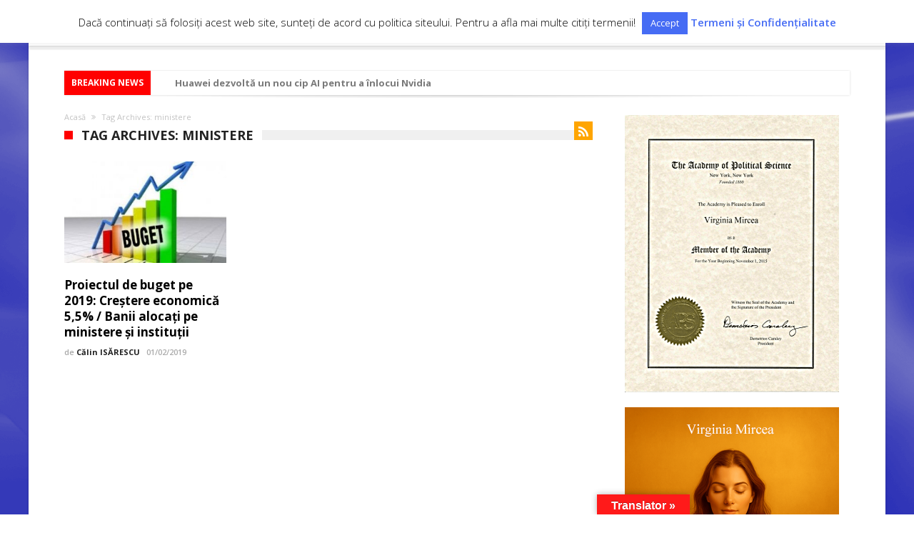

--- FILE ---
content_type: text/html; charset=UTF-8
request_url: https://cadranpolitic.ro/tag/ministere/
body_size: 145813
content:
<!DOCTYPE html>
<html lang="ro-RO" prefix="og: http://ogp.me/ns#" prefix="og: http://ogp.me/ns#">
<head>
    <meta http-equiv="X-UA-Compatible" content="IE=edge" />
    <meta http-equiv="Content-Type" content="text/html; charset=utf-8"/>
    <meta name="viewport" content="width=device-width, minimum-scale=1, initial-scale=1" />

    <title>ministere &#8211; CADRAN POLITIC</title>
	<script type="text/javascript">function theChampLoadEvent(e){var t=window.onload;if(typeof window.onload!="function"){window.onload=e}else{window.onload=function(){t();e()}}}</script>
		<script type="text/javascript">var theChampDefaultLang = 'ro_RO', theChampCloseIconPath = 'https://cadranpolitic.ro/wp-content/plugins/super-socializer/images/close.png';</script>
		<script>var theChampSiteUrl = 'https://cadranpolitic.ro', theChampVerified = 0, theChampEmailPopup = 0, heateorSsMoreSharePopupSearchText = 'Search';</script>
			<script> var theChampSharingAjaxUrl = 'https://cadranpolitic.ro/wp-admin/admin-ajax.php', heateorSsFbMessengerAPI = 'https://www.facebook.com/dialog/send?app_id=595489497242932&display=popup&link=%encoded_post_url%&redirect_uri=%encoded_post_url%',heateorSsWhatsappShareAPI = 'web', heateorSsUrlCountFetched = [], heateorSsSharesText = 'Shares', heateorSsShareText = 'Share', theChampPluginIconPath = 'https://cadranpolitic.ro/wp-content/plugins/super-socializer/images/logo.png', theChampSaveSharesLocally = 0, theChampHorizontalSharingCountEnable = 0, theChampVerticalSharingCountEnable = 0, theChampSharingOffset = -10, theChampCounterOffset = -10, theChampMobileStickySharingEnabled = 0, heateorSsCopyLinkMessage = "Link copied.";
		var heateorSsVerticalSharingShortUrl = "https://cadranpolitic.ro/proiectul-de-buget-pe-2019-crestere-economica-55-banii-alocati-pe-ministere-si-institutii/";		</script>
			<style type="text/css">
						.the_champ_button_instagram span.the_champ_svg,a.the_champ_instagram span.the_champ_svg{background:radial-gradient(circle at 30% 107%,#fdf497 0,#fdf497 5%,#fd5949 45%,#d6249f 60%,#285aeb 90%)}
					.the_champ_horizontal_sharing .the_champ_svg,.heateor_ss_standard_follow_icons_container .the_champ_svg{
					color: #fff;
				border-width: 0px;
		border-style: solid;
		border-color: transparent;
	}
		.the_champ_horizontal_sharing .theChampTCBackground{
		color:#666;
	}
		.the_champ_horizontal_sharing span.the_champ_svg:hover,.heateor_ss_standard_follow_icons_container span.the_champ_svg:hover{
				border-color: transparent;
	}
		.the_champ_vertical_sharing span.the_champ_svg,.heateor_ss_floating_follow_icons_container span.the_champ_svg{
					color: #fff;
				border-width: 0px;
		border-style: solid;
		border-color: transparent;
	}
		.the_champ_vertical_sharing .theChampTCBackground{
		color:#666;
	}
		.the_champ_vertical_sharing span.the_champ_svg:hover,.heateor_ss_floating_follow_icons_container span.the_champ_svg:hover{
						border-color: transparent;
		}
	@media screen and (max-width:783px){.the_champ_vertical_sharing{display:none!important}}div.the_champ_sharing_title{text-align:center}div.the_champ_sharing_ul{width:100%;text-align:center;}div.the_champ_horizontal_sharing div.the_champ_sharing_ul a{float:none;display:inline-block;}</style>
	<meta name='robots' content='max-image-preview:large' />
<link rel='dns-prefetch' href='//translate.google.com' />
<link rel='dns-prefetch' href='//fonts.googleapis.com' />
<link rel="alternate" type="application/rss+xml" title="CADRAN POLITIC &raquo; Flux" href="https://cadranpolitic.ro/feed/" />
<link rel="alternate" type="application/rss+xml" title="CADRAN POLITIC &raquo; Flux comentarii" href="https://cadranpolitic.ro/comments/feed/" />
<link rel="alternate" type="application/rss+xml" title="CADRAN POLITIC &raquo; Flux etichetă ministere" href="https://cadranpolitic.ro/tag/ministere/feed/" />
<style id='wp-img-auto-sizes-contain-inline-css' type='text/css'>
img:is([sizes=auto i],[sizes^="auto," i]){contain-intrinsic-size:3000px 1500px}
/*# sourceURL=wp-img-auto-sizes-contain-inline-css */
</style>
<style id='wp-emoji-styles-inline-css' type='text/css'>

	img.wp-smiley, img.emoji {
		display: inline !important;
		border: none !important;
		box-shadow: none !important;
		height: 1em !important;
		width: 1em !important;
		margin: 0 0.07em !important;
		vertical-align: -0.1em !important;
		background: none !important;
		padding: 0 !important;
	}
/*# sourceURL=wp-emoji-styles-inline-css */
</style>
<link rel='stylesheet' id='wp-block-library-css' href='https://cadranpolitic.ro/wp-includes/css/dist/block-library/style.min.css' type='text/css' media='all' />
<style id='global-styles-inline-css' type='text/css'>
:root{--wp--preset--aspect-ratio--square: 1;--wp--preset--aspect-ratio--4-3: 4/3;--wp--preset--aspect-ratio--3-4: 3/4;--wp--preset--aspect-ratio--3-2: 3/2;--wp--preset--aspect-ratio--2-3: 2/3;--wp--preset--aspect-ratio--16-9: 16/9;--wp--preset--aspect-ratio--9-16: 9/16;--wp--preset--color--black: #000000;--wp--preset--color--cyan-bluish-gray: #abb8c3;--wp--preset--color--white: #ffffff;--wp--preset--color--pale-pink: #f78da7;--wp--preset--color--vivid-red: #cf2e2e;--wp--preset--color--luminous-vivid-orange: #ff6900;--wp--preset--color--luminous-vivid-amber: #fcb900;--wp--preset--color--light-green-cyan: #7bdcb5;--wp--preset--color--vivid-green-cyan: #00d084;--wp--preset--color--pale-cyan-blue: #8ed1fc;--wp--preset--color--vivid-cyan-blue: #0693e3;--wp--preset--color--vivid-purple: #9b51e0;--wp--preset--gradient--vivid-cyan-blue-to-vivid-purple: linear-gradient(135deg,rgb(6,147,227) 0%,rgb(155,81,224) 100%);--wp--preset--gradient--light-green-cyan-to-vivid-green-cyan: linear-gradient(135deg,rgb(122,220,180) 0%,rgb(0,208,130) 100%);--wp--preset--gradient--luminous-vivid-amber-to-luminous-vivid-orange: linear-gradient(135deg,rgb(252,185,0) 0%,rgb(255,105,0) 100%);--wp--preset--gradient--luminous-vivid-orange-to-vivid-red: linear-gradient(135deg,rgb(255,105,0) 0%,rgb(207,46,46) 100%);--wp--preset--gradient--very-light-gray-to-cyan-bluish-gray: linear-gradient(135deg,rgb(238,238,238) 0%,rgb(169,184,195) 100%);--wp--preset--gradient--cool-to-warm-spectrum: linear-gradient(135deg,rgb(74,234,220) 0%,rgb(151,120,209) 20%,rgb(207,42,186) 40%,rgb(238,44,130) 60%,rgb(251,105,98) 80%,rgb(254,248,76) 100%);--wp--preset--gradient--blush-light-purple: linear-gradient(135deg,rgb(255,206,236) 0%,rgb(152,150,240) 100%);--wp--preset--gradient--blush-bordeaux: linear-gradient(135deg,rgb(254,205,165) 0%,rgb(254,45,45) 50%,rgb(107,0,62) 100%);--wp--preset--gradient--luminous-dusk: linear-gradient(135deg,rgb(255,203,112) 0%,rgb(199,81,192) 50%,rgb(65,88,208) 100%);--wp--preset--gradient--pale-ocean: linear-gradient(135deg,rgb(255,245,203) 0%,rgb(182,227,212) 50%,rgb(51,167,181) 100%);--wp--preset--gradient--electric-grass: linear-gradient(135deg,rgb(202,248,128) 0%,rgb(113,206,126) 100%);--wp--preset--gradient--midnight: linear-gradient(135deg,rgb(2,3,129) 0%,rgb(40,116,252) 100%);--wp--preset--font-size--small: 13px;--wp--preset--font-size--medium: 20px;--wp--preset--font-size--large: 36px;--wp--preset--font-size--x-large: 42px;--wp--preset--spacing--20: 0.44rem;--wp--preset--spacing--30: 0.67rem;--wp--preset--spacing--40: 1rem;--wp--preset--spacing--50: 1.5rem;--wp--preset--spacing--60: 2.25rem;--wp--preset--spacing--70: 3.38rem;--wp--preset--spacing--80: 5.06rem;--wp--preset--shadow--natural: 6px 6px 9px rgba(0, 0, 0, 0.2);--wp--preset--shadow--deep: 12px 12px 50px rgba(0, 0, 0, 0.4);--wp--preset--shadow--sharp: 6px 6px 0px rgba(0, 0, 0, 0.2);--wp--preset--shadow--outlined: 6px 6px 0px -3px rgb(255, 255, 255), 6px 6px rgb(0, 0, 0);--wp--preset--shadow--crisp: 6px 6px 0px rgb(0, 0, 0);}:where(.is-layout-flex){gap: 0.5em;}:where(.is-layout-grid){gap: 0.5em;}body .is-layout-flex{display: flex;}.is-layout-flex{flex-wrap: wrap;align-items: center;}.is-layout-flex > :is(*, div){margin: 0;}body .is-layout-grid{display: grid;}.is-layout-grid > :is(*, div){margin: 0;}:where(.wp-block-columns.is-layout-flex){gap: 2em;}:where(.wp-block-columns.is-layout-grid){gap: 2em;}:where(.wp-block-post-template.is-layout-flex){gap: 1.25em;}:where(.wp-block-post-template.is-layout-grid){gap: 1.25em;}.has-black-color{color: var(--wp--preset--color--black) !important;}.has-cyan-bluish-gray-color{color: var(--wp--preset--color--cyan-bluish-gray) !important;}.has-white-color{color: var(--wp--preset--color--white) !important;}.has-pale-pink-color{color: var(--wp--preset--color--pale-pink) !important;}.has-vivid-red-color{color: var(--wp--preset--color--vivid-red) !important;}.has-luminous-vivid-orange-color{color: var(--wp--preset--color--luminous-vivid-orange) !important;}.has-luminous-vivid-amber-color{color: var(--wp--preset--color--luminous-vivid-amber) !important;}.has-light-green-cyan-color{color: var(--wp--preset--color--light-green-cyan) !important;}.has-vivid-green-cyan-color{color: var(--wp--preset--color--vivid-green-cyan) !important;}.has-pale-cyan-blue-color{color: var(--wp--preset--color--pale-cyan-blue) !important;}.has-vivid-cyan-blue-color{color: var(--wp--preset--color--vivid-cyan-blue) !important;}.has-vivid-purple-color{color: var(--wp--preset--color--vivid-purple) !important;}.has-black-background-color{background-color: var(--wp--preset--color--black) !important;}.has-cyan-bluish-gray-background-color{background-color: var(--wp--preset--color--cyan-bluish-gray) !important;}.has-white-background-color{background-color: var(--wp--preset--color--white) !important;}.has-pale-pink-background-color{background-color: var(--wp--preset--color--pale-pink) !important;}.has-vivid-red-background-color{background-color: var(--wp--preset--color--vivid-red) !important;}.has-luminous-vivid-orange-background-color{background-color: var(--wp--preset--color--luminous-vivid-orange) !important;}.has-luminous-vivid-amber-background-color{background-color: var(--wp--preset--color--luminous-vivid-amber) !important;}.has-light-green-cyan-background-color{background-color: var(--wp--preset--color--light-green-cyan) !important;}.has-vivid-green-cyan-background-color{background-color: var(--wp--preset--color--vivid-green-cyan) !important;}.has-pale-cyan-blue-background-color{background-color: var(--wp--preset--color--pale-cyan-blue) !important;}.has-vivid-cyan-blue-background-color{background-color: var(--wp--preset--color--vivid-cyan-blue) !important;}.has-vivid-purple-background-color{background-color: var(--wp--preset--color--vivid-purple) !important;}.has-black-border-color{border-color: var(--wp--preset--color--black) !important;}.has-cyan-bluish-gray-border-color{border-color: var(--wp--preset--color--cyan-bluish-gray) !important;}.has-white-border-color{border-color: var(--wp--preset--color--white) !important;}.has-pale-pink-border-color{border-color: var(--wp--preset--color--pale-pink) !important;}.has-vivid-red-border-color{border-color: var(--wp--preset--color--vivid-red) !important;}.has-luminous-vivid-orange-border-color{border-color: var(--wp--preset--color--luminous-vivid-orange) !important;}.has-luminous-vivid-amber-border-color{border-color: var(--wp--preset--color--luminous-vivid-amber) !important;}.has-light-green-cyan-border-color{border-color: var(--wp--preset--color--light-green-cyan) !important;}.has-vivid-green-cyan-border-color{border-color: var(--wp--preset--color--vivid-green-cyan) !important;}.has-pale-cyan-blue-border-color{border-color: var(--wp--preset--color--pale-cyan-blue) !important;}.has-vivid-cyan-blue-border-color{border-color: var(--wp--preset--color--vivid-cyan-blue) !important;}.has-vivid-purple-border-color{border-color: var(--wp--preset--color--vivid-purple) !important;}.has-vivid-cyan-blue-to-vivid-purple-gradient-background{background: var(--wp--preset--gradient--vivid-cyan-blue-to-vivid-purple) !important;}.has-light-green-cyan-to-vivid-green-cyan-gradient-background{background: var(--wp--preset--gradient--light-green-cyan-to-vivid-green-cyan) !important;}.has-luminous-vivid-amber-to-luminous-vivid-orange-gradient-background{background: var(--wp--preset--gradient--luminous-vivid-amber-to-luminous-vivid-orange) !important;}.has-luminous-vivid-orange-to-vivid-red-gradient-background{background: var(--wp--preset--gradient--luminous-vivid-orange-to-vivid-red) !important;}.has-very-light-gray-to-cyan-bluish-gray-gradient-background{background: var(--wp--preset--gradient--very-light-gray-to-cyan-bluish-gray) !important;}.has-cool-to-warm-spectrum-gradient-background{background: var(--wp--preset--gradient--cool-to-warm-spectrum) !important;}.has-blush-light-purple-gradient-background{background: var(--wp--preset--gradient--blush-light-purple) !important;}.has-blush-bordeaux-gradient-background{background: var(--wp--preset--gradient--blush-bordeaux) !important;}.has-luminous-dusk-gradient-background{background: var(--wp--preset--gradient--luminous-dusk) !important;}.has-pale-ocean-gradient-background{background: var(--wp--preset--gradient--pale-ocean) !important;}.has-electric-grass-gradient-background{background: var(--wp--preset--gradient--electric-grass) !important;}.has-midnight-gradient-background{background: var(--wp--preset--gradient--midnight) !important;}.has-small-font-size{font-size: var(--wp--preset--font-size--small) !important;}.has-medium-font-size{font-size: var(--wp--preset--font-size--medium) !important;}.has-large-font-size{font-size: var(--wp--preset--font-size--large) !important;}.has-x-large-font-size{font-size: var(--wp--preset--font-size--x-large) !important;}
/*# sourceURL=global-styles-inline-css */
</style>

<style id='classic-theme-styles-inline-css' type='text/css'>
/*! This file is auto-generated */
.wp-block-button__link{color:#fff;background-color:#32373c;border-radius:9999px;box-shadow:none;text-decoration:none;padding:calc(.667em + 2px) calc(1.333em + 2px);font-size:1.125em}.wp-block-file__button{background:#32373c;color:#fff;text-decoration:none}
/*# sourceURL=/wp-includes/css/classic-themes.min.css */
</style>
<link rel='stylesheet' id='awsm-ead-public-css' href='https://cadranpolitic.ro/wp-content/plugins/embed-any-document/css/embed-public.min.css' type='text/css' media='all' />
<link rel='stylesheet' id='kk-star-ratings-css' href='https://cadranpolitic.ro/wp-content/plugins/kk-star-ratings/src/core/public/css/kk-star-ratings.min.css' type='text/css' media='all' />
<link rel='stylesheet' id='dashicons-css' href='https://cadranpolitic.ro/wp-includes/css/dashicons.min.css' type='text/css' media='all' />
<link rel='stylesheet' id='admin-bar-css' href='https://cadranpolitic.ro/wp-includes/css/admin-bar.min.css' type='text/css' media='all' />
<style id='admin-bar-inline-css' type='text/css'>

    /* Hide CanvasJS credits for P404 charts specifically */
    #p404RedirectChart .canvasjs-chart-credit {
        display: none !important;
    }
    
    #p404RedirectChart canvas {
        border-radius: 6px;
    }

    .p404-redirect-adminbar-weekly-title {
        font-weight: bold;
        font-size: 14px;
        color: #fff;
        margin-bottom: 6px;
    }

    #wpadminbar #wp-admin-bar-p404_free_top_button .ab-icon:before {
        content: "\f103";
        color: #dc3545;
        top: 3px;
    }
    
    #wp-admin-bar-p404_free_top_button .ab-item {
        min-width: 80px !important;
        padding: 0px !important;
    }
    
    /* Ensure proper positioning and z-index for P404 dropdown */
    .p404-redirect-adminbar-dropdown-wrap { 
        min-width: 0; 
        padding: 0;
        position: static !important;
    }
    
    #wpadminbar #wp-admin-bar-p404_free_top_button_dropdown {
        position: static !important;
    }
    
    #wpadminbar #wp-admin-bar-p404_free_top_button_dropdown .ab-item {
        padding: 0 !important;
        margin: 0 !important;
    }
    
    .p404-redirect-dropdown-container {
        min-width: 340px;
        padding: 18px 18px 12px 18px;
        background: #23282d !important;
        color: #fff;
        border-radius: 12px;
        box-shadow: 0 8px 32px rgba(0,0,0,0.25);
        margin-top: 10px;
        position: relative !important;
        z-index: 999999 !important;
        display: block !important;
        border: 1px solid #444;
    }
    
    /* Ensure P404 dropdown appears on hover */
    #wpadminbar #wp-admin-bar-p404_free_top_button .p404-redirect-dropdown-container { 
        display: none !important;
    }
    
    #wpadminbar #wp-admin-bar-p404_free_top_button:hover .p404-redirect-dropdown-container { 
        display: block !important;
    }
    
    #wpadminbar #wp-admin-bar-p404_free_top_button:hover #wp-admin-bar-p404_free_top_button_dropdown .p404-redirect-dropdown-container {
        display: block !important;
    }
    
    .p404-redirect-card {
        background: #2c3338;
        border-radius: 8px;
        padding: 18px 18px 12px 18px;
        box-shadow: 0 2px 8px rgba(0,0,0,0.07);
        display: flex;
        flex-direction: column;
        align-items: flex-start;
        border: 1px solid #444;
    }
    
    .p404-redirect-btn {
        display: inline-block;
        background: #dc3545;
        color: #fff !important;
        font-weight: bold;
        padding: 5px 22px;
        border-radius: 8px;
        text-decoration: none;
        font-size: 17px;
        transition: background 0.2s, box-shadow 0.2s;
        margin-top: 8px;
        box-shadow: 0 2px 8px rgba(220,53,69,0.15);
        text-align: center;
        line-height: 1.6;
    }
    
    .p404-redirect-btn:hover {
        background: #c82333;
        color: #fff !important;
        box-shadow: 0 4px 16px rgba(220,53,69,0.25);
    }
    
    /* Prevent conflicts with other admin bar dropdowns */
    #wpadminbar .ab-top-menu > li:hover > .ab-item,
    #wpadminbar .ab-top-menu > li.hover > .ab-item {
        z-index: auto;
    }
    
    #wpadminbar #wp-admin-bar-p404_free_top_button:hover > .ab-item {
        z-index: 999998 !important;
    }
    
/*# sourceURL=admin-bar-inline-css */
</style>
<link rel='stylesheet' id='cookie-law-info-css' href='https://cadranpolitic.ro/wp-content/plugins/cookie-law-info/legacy/public/css/cookie-law-info-public.css' type='text/css' media='all' />
<link rel='stylesheet' id='cookie-law-info-gdpr-css' href='https://cadranpolitic.ro/wp-content/plugins/cookie-law-info/legacy/public/css/cookie-law-info-gdpr.css' type='text/css' media='all' />
<link rel='stylesheet' id='fullscreen-background-css' href='https://cadranpolitic.ro/wp-content/plugins/fullscreen-background/public/css/fullscreen-background-public.css' type='text/css' media='all' />
<link rel='stylesheet' id='google-language-translator-css' href='https://cadranpolitic.ro/wp-content/plugins/google-language-translator/css/style.css' type='text/css' media='' />
<link rel='stylesheet' id='glt-toolbar-styles-css' href='https://cadranpolitic.ro/wp-content/plugins/google-language-translator/css/toolbar.css' type='text/css' media='' />
<link rel='stylesheet' id='hyper-pwa-a2hs-css' href='https://cadranpolitic.ro/wp-content/plugins/hyper-pwa/css/a2hs.css' type='text/css' media='all' />
<link rel='stylesheet' id='lbwps-styles-photoswipe5-main-css' href='https://cadranpolitic.ro/wp-content/plugins/lightbox-photoswipe/assets/ps5/styles/main.css' type='text/css' media='all' />
<link rel='stylesheet' id='wen-responsive-columns-css' href='https://cadranpolitic.ro/wp-content/plugins/wen-responsive-columns/public/css/wen-responsive-columns-public.css' type='text/css' media='all' />
<link rel='stylesheet' id='wp-biographia-bio-css' href='https://cadranpolitic.ro/wp-content/plugins/wp-biographia/public/css/wp-biographia.min.css' type='text/css' media='all' />
<link rel='stylesheet' id='Open+Sans-css' href='https://fonts.googleapis.com/css?family=Open+Sans%3A300%2C300italic%2Cregular%2Citalic%2C600%2C600italic%2C700%2C700italic%2C800%2C800italic' type='text/css' media='all' />
<link rel='stylesheet' id='Roboto-css' href='https://fonts.googleapis.com/css?family=Roboto%3A100%2C100italic%2C300%2C300italic%2Cregular%2Citalic%2C500%2C500italic%2C700%2C700italic%2C900%2C900italic' type='text/css' media='all' />
<link rel='stylesheet' id='woohoo-google-fonts-css' href='https://fonts.googleapis.com/css?family=Oswald%3A400%2C300%2C700%7CLato%3A400%2C300%2C700%2C900%7CWork+Sans%3A400%2C300%2C500%2C600%2C700%2C800%2C900%7COpen+Sans%3A400%2C600%2C700%2C800%7CPlayfair+Display%3A400%2C700%2C900%2C400italic%7CRaleway%3A400%2C300%2C500%2C600%2C700%2C800%2C900%7CRoboto%3A400%2C300%2C100%2C700%7CMontserrat%3A400%2C700&#038;subset=latin%2Cgreek%2Cgreek-ext%2Cvietnamese%2Ccyrillic-ext%2Clatin-ext%2Ccyrillic' type='text/css' media='all' />
<link rel='stylesheet' id='eeb-css-frontend-css' href='https://cadranpolitic.ro/wp-content/plugins/email-encoder-bundle/core/includes/assets/css/style.css' type='text/css' media='all' />
<link rel='stylesheet' id='the_champ_frontend_css-css' href='https://cadranpolitic.ro/wp-content/plugins/super-socializer/css/front.css' type='text/css' media='all' />
<link rel='stylesheet' id='woohoo-default-css' href='https://cadranpolitic.ro/wp-content/themes/woohoo/css/style.css' type='text/css' media='all' />
<style id='woohoo-default-inline-css' type='text/css'>
div.bdaia-block-wrap div.bdaia-blocks div.block-article p.block-exb, div.bdaia-block-wrap div.bdaia-blocks div.block-article.block-first-article p.block-exb {color : #ff0000;}div.bdaia-block-wrap div.post-new-timeline .post-date *{color:#ffffff;}body.category-1847 div.bdaia-blocks div.bdaia-post-cat-list, div.bdaia-blocks .block-info-cat, body.category-1847 div.bdaia-blocks.bdaia-block22 div.block-article .bdaia-post-cat-list{display: none !important;}body.category-1847 div.bdaia-blocks div.bdaia-post-comment{display: none !important;}body.category-1847 div.bdaia-blocks div.bdaia-post-view{display: none !important;}body.category-1851 div.bdaia-blocks div.bdaia-post-rating{display: none !important;}body.category-1851 div.bdaia-blocks div.bdaia-post-cat-list, div.bdaia-blocks .block-info-cat, body.category-1851 div.bdaia-blocks.bdaia-block22 div.block-article .bdaia-post-cat-list{display: none !important;}body.category-1851 div.bdaia-blocks div.bdaia-post-comment{display: none !important;}body.category-1851 div.bdaia-blocks div.bdaia-post-view{display: none !important;}body.category-1843 div.bdaia-blocks div.bdaia-post-rating{display: none !important;}body.category-1843 div.bdaia-blocks div.bdaia-post-cat-list, div.bdaia-blocks .block-info-cat, body.category-1843 div.bdaia-blocks.bdaia-block22 div.block-article .bdaia-post-cat-list{display: none !important;}body.category-1843 div.bdaia-blocks div.bdaia-post-comment{display: none !important;}body.category-1843 div.bdaia-blocks div.bdaia-post-view{display: none !important;}body.category-1853 div.bdaia-blocks div.bdaia-post-rating{display: none !important;}body.category-1853 div.bdaia-blocks div.bdaia-post-cat-list, div.bdaia-blocks .block-info-cat, body.category-1853 div.bdaia-blocks.bdaia-block22 div.block-article .bdaia-post-cat-list{display: none !important;}body.category-1853 div.bdaia-blocks div.bdaia-post-comment{display: none !important;}body.category-1853 div.bdaia-blocks div.bdaia-post-view{display: none !important;}body.category-1846 div.bdaia-blocks div.bdaia-post-rating{display: none !important;}body.category-1846 div.bdaia-blocks div.bdaia-post-cat-list, div.bdaia-blocks .block-info-cat, body.category-1846 div.bdaia-blocks.bdaia-block22 div.block-article .bdaia-post-cat-list{display: none !important;}body.category-1846 div.bdaia-blocks div.bdaia-post-comment{display: none !important;}body.category-1846 div.bdaia-blocks div.bdaia-post-view{display: none !important;}
/*# sourceURL=woohoo-default-inline-css */
</style>
<link rel='stylesheet' id='wooohoo-ilightbox-skin-css' href='https://cadranpolitic.ro/wp-content/themes/woohoo/css/ilightbox/dark-skin/skin.css' type='text/css' media='all' />
<link rel='stylesheet' id='wooohoo-ilightbox-skin-black-css' href='https://cadranpolitic.ro/wp-content/themes/woohoo/css/ilightbox/metro-black-skin/skin.css' type='text/css' media='all' />
<script type="text/javascript" id="jquery-core-js-extra">
/* <![CDATA[ */
var bd_w_blocks = {"bdaia_w_ajax_url":"https://cadranpolitic.ro/wp-admin/admin-ajax.php","bdaia_w_ajax_nonce":"083330d3d7"};
var bd_blocks = {"bdaia_ajax_url":"https://cadranpolitic.ro/wp-admin/admin-ajax.php","bdaia_ajaxnonce":"083330d3d7"};
//# sourceURL=jquery-core-js-extra
/* ]]> */
</script>
<script type="text/javascript" src="https://cadranpolitic.ro/wp-includes/js/jquery/jquery.min.js" id="jquery-core-js"></script>
<script type="text/javascript" src="https://cadranpolitic.ro/wp-includes/js/jquery/jquery-migrate.min.js" id="jquery-migrate-js"></script>
<script type="text/javascript" id="cookie-law-info-js-extra">
/* <![CDATA[ */
var Cli_Data = {"nn_cookie_ids":[],"cookielist":[],"non_necessary_cookies":[],"ccpaEnabled":"","ccpaRegionBased":"","ccpaBarEnabled":"","strictlyEnabled":["necessary","obligatoire"],"ccpaType":"gdpr","js_blocking":"","custom_integration":"","triggerDomRefresh":"","secure_cookies":""};
var cli_cookiebar_settings = {"animate_speed_hide":"500","animate_speed_show":"500","background":"#fff","border":"#ff0000","border_on":"","button_1_button_colour":"#466cf4","button_1_button_hover":"#3856c3","button_1_link_colour":"#fff","button_1_as_button":"1","button_1_new_win":"","button_2_button_colour":"#466cf4","button_2_button_hover":"#3856c3","button_2_link_colour":"#466cf4","button_2_as_button":"","button_2_hidebar":"","button_3_button_colour":"#466cf4","button_3_button_hover":"#3856c3","button_3_link_colour":"#fff","button_3_as_button":"1","button_3_new_win":"","button_4_button_colour":"#000","button_4_button_hover":"#000000","button_4_link_colour":"#fff","button_4_as_button":"1","button_7_button_colour":"#61a229","button_7_button_hover":"#4e8221","button_7_link_colour":"#fff","button_7_as_button":"1","button_7_new_win":"","font_family":"inherit","header_fix":"","notify_animate_hide":"1","notify_animate_show":"","notify_div_id":"#cookie-law-info-bar","notify_position_horizontal":"right","notify_position_vertical":"top","scroll_close":"","scroll_close_reload":"","accept_close_reload":"","reject_close_reload":"","showagain_tab":"","showagain_background":"#fff","showagain_border":"#000","showagain_div_id":"#cookie-law-info-again","showagain_x_position":"100px","text":"#000","show_once_yn":"","show_once":"10000","logging_on":"","as_popup":"","popup_overlay":"1","bar_heading_text":"","cookie_bar_as":"banner","popup_showagain_position":"bottom-right","widget_position":"left"};
var log_object = {"ajax_url":"https://cadranpolitic.ro/wp-admin/admin-ajax.php"};
//# sourceURL=cookie-law-info-js-extra
/* ]]> */
</script>
<script type="text/javascript" src="https://cadranpolitic.ro/wp-content/plugins/cookie-law-info/legacy/public/js/cookie-law-info-public.js" id="cookie-law-info-js"></script>
<script type="text/javascript" src="https://cadranpolitic.ro/wp-content/plugins/fullscreen-background/public/js/fullscreen-background-public.js" id="fullscreen-background-js"></script>
<script type="text/javascript" src="https://cadranpolitic.ro/wp-content/plugins/wen-responsive-columns/public/js/wen-responsive-columns-public.js" id="wen-responsive-columns-js"></script>
<script type="text/javascript" id="wpemfb-fbjs-js-extra">
/* <![CDATA[ */
var WEF = {"local":"ro_RO","version":"v6.0","fb_id":"2719773894949264","comments_nonce":"b9b695575d","ajaxurl":"https://cadranpolitic.ro/wp-admin/admin-ajax.php","adaptive":"1"};
//# sourceURL=wpemfb-fbjs-js-extra
/* ]]> */
</script>
<script type="text/javascript" src="https://cadranpolitic.ro/wp-content/plugins/wp-embed-facebook/inc/js/fb.min.js" id="wpemfb-fbjs-js"></script>
<script type="text/javascript" src="https://cadranpolitic.ro/wp-content/plugins/email-encoder-bundle/core/includes/assets/js/custom.js" id="eeb-js-frontend-js"></script>
<link rel="https://api.w.org/" href="https://cadranpolitic.ro/wp-json/" /><link rel="alternate" title="JSON" type="application/json" href="https://cadranpolitic.ro/wp-json/wp/v2/tags/8066" /><link rel="EditURI" type="application/rsd+xml" title="RSD" href="https://cadranpolitic.ro/xmlrpc.php?rsd" />
<meta name="generator" content="WordPress 6.9" />
<style>
		#category-posts-2-internal ul {padding: 0;}
#category-posts-2-internal .cat-post-item img {max-width: initial; max-height: initial; margin: initial;}
#category-posts-2-internal .cat-post-author {margin-bottom: 0;}
#category-posts-2-internal .cat-post-thumbnail {margin: 5px 10px 5px 0;}
#category-posts-2-internal .cat-post-item:before {content: ""; clear: both;}
#category-posts-2-internal .cat-post-excerpt-more {display: inline-block;}
#category-posts-2-internal .cat-post-item {list-style: none; margin: 3px 0 10px; padding: 3px 0;}
#category-posts-2-internal .cat-post-current .cat-post-title {font-weight: bold; text-transform: uppercase;}
#category-posts-2-internal [class*=cat-post-tax] {font-size: 0.85em;}
#category-posts-2-internal [class*=cat-post-tax] * {display:inline-block;}
#category-posts-2-internal .cat-post-item:after {content: ""; display: table;	clear: both;}
#category-posts-2-internal .cat-post-item:after {content: ""; display: table;	clear: both;}
#category-posts-2-internal .cat-post-thumbnail {display:block; float:left; margin:5px 10px 5px 0;}
#category-posts-2-internal .cat-post-crop {overflow:hidden;display:block;}
#category-posts-2-internal p {margin:5px 0 0 0}
#category-posts-2-internal li > div {margin:5px 0 0 0; clear:both;}
#category-posts-2-internal .dashicons {vertical-align:middle;}
#category-posts-2-internal .cat-post-thumbnail .cat-post-crop img {height: 177px;}
#category-posts-2-internal .cat-post-thumbnail .cat-post-crop img {width: 316px;}
#category-posts-2-internal .cat-post-thumbnail .cat-post-crop img {object-fit: cover; max-width: 100%; display: block;}
#category-posts-2-internal .cat-post-thumbnail .cat-post-crop-not-supported img {width: 100%;}
#category-posts-2-internal .cat-post-thumbnail {max-width:100%;}
#category-posts-2-internal .cat-post-item img {margin: initial;}
#category-posts-2-internal .cat-post-scale img {margin: initial; padding-bottom: 0 !important; -webkit-transition: all 0.3s ease; -moz-transition: all 0.3s ease; -ms-transition: all 0.3s ease; -o-transition: all 0.3s ease; transition: all 0.3s ease;}
#category-posts-2-internal .cat-post-scale:hover img {-webkit-transform: scale(1.1, 1.1); -ms-transform: scale(1.1, 1.1); transform: scale(1.1, 1.1);}
</style>
		<!-- Start Fluid Video Embeds Style Tag -->
<style type="text/css">
/* Fluid Video Embeds */
.fve-video-wrapper {
    position: relative;
    overflow: hidden;
    height: 0;
    background-color: transparent;
    padding-bottom: 60%;
    margin: 0.5em 0.5em;
}
.fve-video-wrapper iframe,
.fve-video-wrapper object,
.fve-video-wrapper embed {
    position: absolute;
    display: block;
    top: 0;
    left: 0;
    width: 100%;
    height: 100%;
}
.fve-video-wrapper a.hyperlink-image {
    position: relative;
    display: none;
}
.fve-video-wrapper a.hyperlink-image img {
    position: relative;
    z-index: 2;
    width: 100%;
}
.fve-video-wrapper a.hyperlink-image .fve-play-button {
    position: absolute;
    left: 35%;
    top: 35%;
    right: 35%;
    bottom: 35%;
    z-index: 3;
    background-color: rgba(40, 40, 40, 0.75);
    background-size: 100% 100%;
    border-radius: 10px;
}
.fve-video-wrapper a.hyperlink-image:hover .fve-play-button {
    background-color: rgba(0, 0, 0, 0.85);
}
</style>
<!-- End Fluid Video Embeds Style Tag -->
<style>#glt-translate-trigger {
    margin-left: auto;
    margin-right: 23%;
}
#glt-translate-trigger {
    z-index: 0;
}p.hello{font-size:12px;color:darkgray;}#google_language_translator,#flags{text-align:left;}#google_language_translator,#language{clear:both;width:160px;text-align:right;}#language{float:right;}#flags{text-align:right;width:165px;float:right;clear:right;}#flags ul{float:right!important;}p.hello{text-align:right;float:right;clear:both;}.glt-clear{height:0px;clear:both;margin:0px;padding:0px;}#flags{width:165px;}#flags a{display:inline-block;margin-left:2px;}#google_language_translator a{display:none!important;}div.skiptranslate.goog-te-gadget{display:inline!important;}.goog-te-gadget{color:transparent!important;}.goog-te-gadget{font-size:0px!important;}.goog-branding{display:none;}.goog-tooltip{display: none!important;}.goog-tooltip:hover{display: none!important;}.goog-text-highlight{background-color:transparent!important;border:none!important;box-shadow:none!important;}#google_language_translator select.goog-te-combo{color:#32373c;}div.skiptranslate{display:none!important;}body{top:0px!important;}#goog-gt-{display:none!important;}font font{background-color:transparent!important;box-shadow:none!important;position:initial!important;}#glt-translate-trigger > span{color:#ffffff;}#glt-translate-trigger{background:#ff1a1a;}.goog-te-gadget .goog-te-combo{width:100%;}</style><link rel="manifest" href="https://cadranpolitic.ro/hyper-pwa-manifest.json" />
<meta name="theme-color" content="#ffffff" />
<meta name="hyper-pwa-page-type" content="tag" />
  <script src="https://cdn.onesignal.com/sdks/web/v16/OneSignalSDK.page.js" defer></script>
  <script>
          window.OneSignalDeferred = window.OneSignalDeferred || [];
          OneSignalDeferred.push(async function(OneSignal) {
            await OneSignal.init({
              appId: "b320ff95-5310-48e6-b8f9-b03974b53dd0",
              serviceWorkerOverrideForTypical: true,
              path: "https://cadranpolitic.ro/wp-content/plugins/onesignal-free-web-push-notifications/sdk_files/",
              serviceWorkerParam: { scope: "/wp-content/plugins/onesignal-free-web-push-notifications/sdk_files/push/onesignal/" },
              serviceWorkerPath: "OneSignalSDKWorker.js",
            });
          });

          // Unregister the legacy OneSignal service worker to prevent scope conflicts
          if (navigator.serviceWorker) {
            navigator.serviceWorker.getRegistrations().then((registrations) => {
              // Iterate through all registered service workers
              registrations.forEach((registration) => {
                // Check the script URL to identify the specific service worker
                if (registration.active && registration.active.scriptURL.includes('OneSignalSDKWorker.js.php')) {
                  // Unregister the service worker
                  registration.unregister().then((success) => {
                    if (success) {
                      console.log('OneSignalSW: Successfully unregistered:', registration.active.scriptURL);
                    } else {
                      console.log('OneSignalSW: Failed to unregister:', registration.active.scriptURL);
                    }
                  });
                }
              });
            }).catch((error) => {
              console.error('Error fetching service worker registrations:', error);
            });
        }
        </script>
<meta property="og:title" name="og:title" content="ministere" />
<meta property="og:type" name="og:type" content="website" />
<meta property="og:image" name="og:image" content="https://cadranpolitic.ro/wp-content/uploads/2025/02/cropped-screenshot-wide-11.png" />
<meta property="og:description" name="og:description" content="stiri si analiza politica online" />
<meta property="og:locale" name="og:locale" content="ro_RO" />
<meta property="og:site_name" name="og:site_name" content="CADRAN POLITIC" />
<meta property="twitter:card" name="twitter:card" content="summary" />
<meta property="fb:app_id" content="2719773894949264" />
        <script type="text/javascript">
            /* <![CDATA[ */
            var sf_position = '0';
            var sf_templates = "<a href=\"{search_url_escaped}\"><span class=\"sf_text\">Vizualiza\u021bi toate rezultatele<\/span><\/a>";
            var sf_input = '.search-live';
            jQuery(document).ready(function(){
                jQuery(sf_input).ajaxyLiveSearch({"expand":false,"searchUrl":"https:\/\/cadranpolitic.ro\/?s=%s","text":"Search","delay":500,"iwidth":180,"width":315,"ajaxUrl":"https:\/\/cadranpolitic.ro\/wp-admin\/admin-ajax.php","rtl":0});
                jQuery(".live-search_ajaxy-selective-input").keyup(function() {
                    var width = jQuery(this).val().length * 8;
                    if(width < 50) {
                        width = 50;
                    }
                    jQuery(this).width(width);
                });
                jQuery(".live-search_ajaxy-selective-search").click(function() {
                    jQuery(this).find(".live-search_ajaxy-selective-input").focus();
                });
                jQuery(".live-search_ajaxy-selective-close").click(function() {
                    jQuery(this).parent().remove();
                });
            });
            /* ]]> */
        </script>
    <link rel="shortcut icon" href="https://cadranpolitic.ro/wp-content/themes/woohoo/images/favicon.png" type="image/x-icon" /><meta name="description" content="știri și analiză politică online">
<meta name="news_keywords" content="știri la zi, politică, analiză, diaspora, opinie, tehnologie, diverse"><script type="text/javascript">
/* <![CDATA[ */
var userRating = {"ajaxurl":"https://cadranpolitic.ro/wp-admin/admin-ajax.php" , "your_rating":"" , "nonce":"083330d3d7"};
var userLike = {"ajaxurl":"https://cadranpolitic.ro/wp-admin/admin-ajax.php" , "nonce":"083330d3d7"};
/* ]]> */
var bdaia_theme_uri = 'https://cadranpolitic.ro/wp-content/themes/woohoo';
</script>
<style type="text/css">
body {background-size: cover; -o-background-size: cover; -moz-background-size: cover; -webkit-background-size: cover;}.bd-cat-1859{ background : #000000 !important }.bd-cat-1859:before{ border-top-color : #000000 !important }.bd-cat-2160{ background : #004761 !important }.bd-cat-2160:before{ border-top-color : #004761 !important }.bd-cat-1847{ background : #ff0000 !important }.bd-cat-1847:before{ border-top-color : #ff0000 !important }.bd-cat-1851{ background : #ffa600 !important }.bd-cat-1851:before{ border-top-color : #ffa600 !important }.bd-cat-1843{ background : #f5d000 !important }.bd-cat-1843:before{ border-top-color : #f5d000 !important }.bd-cat-1853{ background : #00c455 !important }.bd-cat-1853:before{ border-top-color : #00c455 !important }.bd-cat-1848{ background : #c400ff !important }.bd-cat-1848:before{ border-top-color : #c400ff !important }.bd-cat-1844{ background : #bababa !important }.bd-cat-1844:before{ border-top-color : #bababa !important }.bd-cat-1846{ background : #1100ff !important }.bd-cat-1846:before{ border-top-color : #1100ff !important }.bd-cat-1856{ background : #004ffa !important }.bd-cat-1856:before{ border-top-color : #004ffa !important }.bdaia-header-default .header-container .logo .site-tagline{color:#000000}body{font-family: 'Open Sans'; }
.bdaia-header-default .header-container .logo .site-name{font-family: 'Roboto'; font-size : 25px; line-height : 15px; font-weight: 900; text-transform: uppercase; }
.bdaia-header-default .topbar .top-nav li a, .bdaia-header-default .topbar .top-nav > li ul.sub-menu li a{font-family: 'Open Sans'; font-weight: bold; }
.bdaia-header-default .topbar .top-nav > li > a{font-family: 'Open Sans'; font-weight: normal; }
.bdaia-header-default #navigation .primary-menu #menu-primary > li > a{font-family: 'Open Sans'; font-weight: bold; }
.bdaia-header-default #navigation .primary-menu ul ul li{font-family: 'Open Sans'; font-weight: bold; }
.bdaia-header-default #navigation .primary-menu ul#menu-primary div.bd_mega ul.bd_mega.sub-menu > li, div.bdaia-anp-inner li a{font-family: 'Open Sans'; font-weight: bold; }
.bdaia-header-default #navigation .bd-block-mega-menu-post h4, div.bdaia-anp-inner li a{font-family: 'Open Sans'; font-weight: bold; }
.bdaia-ns-inner #sf_sb .entry-title{font-family: 'Open Sans'; font-weight: bold; }
#bd-MobileSiderbar #mobile-menu a{font-family: 'Open Sans'; font-weight: bold; }
#bd-MobileSiderbar #mobile-menu ul ul a{font-family: 'Open Sans'; font-weight: bold; }
div#bdaia-breaking-news.breaking-news-items span.breaking-title span.txt, span.breaking-title{font-family: 'Open Sans'; font-weight: bold; font-style: normal; }
ul.webticker li h4, .breaking-news-items a{font-family: 'Open Sans'; font-size : 13px; font-weight: bold; }
.bdaia-crumb-container{font-family: 'Open Sans'; }
.bdaia-feature-posts.bdaia-fp-s1 .bdaia-post-title .entry-title{font-family: 'Open Sans'; font-weight: bold; }
.bdaia-feature-posts.bdaia-fp-s2 .big-grids .featured-title h2{font-family: 'Open Sans'; font-size : 18px; line-height : 21px; font-weight: bold; }
.bdaia-feature-posts.bdaia-fp-s2 .big-grids.big-grid1 .big-grid-1 .featured-title h2{font-family: 'Open Sans'; font-size : 27px; line-height : 33px; font-weight: bold; }
.bdaia-feature-posts.bdaia-fp-s3 .big-grids .featured-title h2, div.bdaia-feature-posts.bdaia-fp-grid3 div.featured-title h2.post-title{font-family: 'Open Sans'; font-weight: bold; }
div.bdaia-feature-posts.bdaia-fp-grid3 div.big-grid-1 div.featured-title h2.post-title, .bdaia-feature-posts.bdaia-fp-s3 .big-grids.big-grid2 .big-grid-1 .featured-title h2, .bdaia-feature-posts.bdaia-fp-s3 .big-grids.big-grid2 .big-grid-2 .featured-title h2{font-family: 'Open Sans'; font-weight: bold; }
.bd-post-carousel-item article .bd-meta-info-align h3{font-family: 'Open Sans'; font-weight: bold; }
.big-grids .featured-title .bdayh-date, .bd-post-carousel-item article .bd-meta-info, .bdaia-feature-posts .bdaia-meta-info{font-family: 'Open Sans'; }
.bd-cat-link{font-family: 'Open Sans'; }
.bd-more-btn, .bdaia-wb-wrap .bdaia-wb-more-btn .bdaia-wb-mb-inner, .bdaia-load-more-news-btn, button, input[type="button"], input[type="reset"], input[type="submit"]{font-family: 'Open Sans'; }
.bdaia-block-wrap h4.block-title, .bdaia-template-head h4.block-title{font-family: 'Open Sans'; font-weight: bold; }
.bdaia-block-wrap .bdaia-blocks footer{font-family: 'Open Sans'; }
.bdaia-block-wrap .bdaia-blocks p.block-exb, .bdaia-slider-block .ei-title h3{font-family: 'Open Sans'; }
.bdaia-slider-block .ei-title h2{font-family: 'Open Sans'; font-weight: bold; }
.bdaia-blocks.bdaia-block1 .entry-title{font-family: 'Open Sans'; font-weight: bold; }
.bdaia-blocks.bdaia-block2 .entry-title{font-family: 'Open Sans'; font-weight: bold; }
.bdaia-blocks.bdaia-block3 .entry-title{font-family: 'Open Sans'; font-weight: bold; }
.bdaia-blocks.bdaia-block4 .entry-title{font-family: 'Open Sans'; font-weight: bold; }
.bdaia-blocks.bdaia-block5 .entry-title{font-family: 'Open Sans'; font-weight: bold; }
.bdaia-blocks.bdaia-block6 .entry-title{font-family: 'Open Sans'; font-weight: bold; }
.bdaia-blocks.bdaia-block7 .entry-title{font-family: 'Open Sans'; font-weight: bold; }
.bdaia-blocks.bdaia-block8 .block-article.block-first-article .entry-title{font-family: 'Open Sans'; font-weight: bold; }
.bdaia-blocks.bdaia-block8 .block-article.block-other-article .entry-title{font-family: 'Open Sans'; font-weight: bold; }
.bdaia-blocks.bdaia-block9 .block-article.block-first-article .entry-title{font-family: 'Open Sans'; font-weight: bold; }
.bdaia-blocks.bdaia-block9 .block-article.block-other-article .entry-title{font-family: 'Open Sans'; font-weight: bold; }
.bdaia-blocks.bdaia-block10 .block-article.block-first-article .entry-title{font-family: 'Open Sans'; font-weight: bold; }
.bdaia-blocks.bdaia-block10 .block-article.block-other-article .entry-title{font-family: 'Open Sans'; font-weight: bold; }
.bdaia-blocks.bdaia-block11 .block-article.block-first-article .entry-title{font-family: 'Open Sans'; font-weight: bold; }
.bdaia-blocks.bdaia-block11 .block-article.block-other-article .entry-title{font-family: 'Open Sans'; font-weight: bold; }
div.bdaia-blocks.bdaia-block22 div.block-article .entry-title{font-family: 'Open Sans'; font-weight: bold; }
div.bdaia-block-wrap.bdaia-new-timeline .entry-title{font-family: 'Open Sans'; font-weight: bold; }
#bdCheckAlso h4.block-title, .bd-sidebar h4.block-title, div.bdaia-footer h4.block-title, #bdaia-ralated-posts .bdaia-ralated-posts-head li a, .bdaia-widget-tabs .bdaia-tabs-nav li a{font-family: 'Open Sans'; font-weight: bold; }
.bdaia-wb-wrap .bwb-article-content-wrapper footer{font-family: 'Open Sans'; }
.bdaia-wb-wrap .bdaia-wb-article p.block-exb, .check-also-post p{font-family: 'Open Sans'; }
div.widget.bdaia-widget .widget-inner li, div.widget.bdaia-widget .widget-inner h3, div.widget.bdaia-widget .widget-inner h4, div.widget.bdaia-widget.bd-tweets .widget-inner p.twitter-text, .check-also-post .post-title, .bdaia-posts-grid-post.post .entry-title, .bdaia-posts-grid-post h3{font-family: 'Open Sans'; font-size : 13px; font-weight: bold; }
.bdaia-wb-wrap .bdaia-wb-article.bdaia-wba-big .entry-title, .bdaia-wb-wrap .bdaia-wb-article.bdaia-wba-bigsh .entry-title{font-family: 'Open Sans'; font-weight: bold; }
.single .bdaia-meta-info, .page .bdaia-meta-info{font-family: 'Open Sans'; font-weight: bold; }
.bdaia-post-title .entry-title{font-family: 'Open Sans'; font-weight: bold; }
.single .bdaia-site-content h4.block-title, .page .bdaia-site-content h4.block-title, .bdaia-author-box .authorBlock-header-title{font-family: 'Open Sans'; font-weight: bold; }
.single .bdaia-site-content .bdaia-post-content, .single .bdaia-site-content .bdaia-post-content p, .page .bdaia-site-content .bdaia-post-content, .page .bdaia-site-content .bdaia-post-content p{font-family: 'Open Sans'; }
.single .bdaia-site-content .bdaia-post-content blockquote, .single .bdaia-site-content .bdaia-post-content blockquote p, .page .bdaia-site-content .bdaia-post-content blockquote, .page .bdaia-site-content .bdaia-post-content blockquote p{font-family: 'Open Sans'; }
.bdaia-site-content .bdaia-post-content h1{font-family: 'Open Sans'; font-size : 28px; }
.bdaia-site-content .bdaia-post-content h2{font-family: 'Open Sans'; }
.bdaia-site-content .bdaia-post-content h3{font-family: Arial, Helvetica, sans-serif; font-size : 12px; }
.bdaia-site-content .bdaia-post-content h4{font-family: 'Open Sans'; font-size : 10px; }
.bdaia-site-content .bdaia-post-content h5{font-family: 'Open Sans'; font-size : 10px; }
.bdaia-site-content .bdaia-post-content h6{font-family: 'Open Sans'; font-size : 10px; }
div.woohoo-footer-top-area .tagcloud a, div.woohoo-footer-top-area .tagcloud span{font-family: 'Open Sans'; }
div.woohoo-footer-top-area .footer-about-us-inner{font-family: 'Open Sans'; }
div.woohoo-footer-menu a, div.woohoo-footer-menu{font-family: 'Open Sans'; font-weight: bold; }
div.bdaia-feature-posts.bdaia-fp-grid4 div.featured-title h2.post-title{font-family: 'Open Sans'; font-weight: bold; }
div.bdaia-feature-posts.bdaia-fp-grid5 div.featured-title h2.post-title{font-family: 'Open Sans'; font-weight: bold; }
div.bdaia-feature-posts.bdaia-feature-grid6 div.featured-title h2.post-title{font-family: 'Open Sans'; font-weight: bold; }
div.big-grids.big-grid7 div.featured-title h2{font-family: 'Open Sans'; font-weight: bold; }
.taxonomy-description {
display: none;
}

.woohoo-comments-closed {
display: none;
}

.bdaia-blocks.bdaia-block3 .block-article-img-container img {
  max-width: 100%;
  max-height: 100%;
}

.bdaia-blocks.bdaia-block3 .block-article-img-container img:hover {
  transform: scale(1.1);
}

div.bdaia-footer div.bdaia-footer-area {
    background-color:#ff1a1a;
     color: #ffffff;
}

.bdaia-author-box {
    position: relative;
    display: block;
    border: 1px solid #ddd;
    padding: 20px;
    margin: 0 0 40px 0;
    display: none;
}

#author-bio-box h3 a, #author-bio-box .bio-description a {
    text-decoration: none;
    font-size: 16px;
}

#author-bio-box {
margin-top: 25px;
}

div.bdaia-blocks.bdaia-block22 div.block-article .bdaia-post-sh {
    display: none;}

#bdCheckAlso h4.block-title, .bd-sidebar h4.block-title {
    margin-bottom: 12px;
}

.kk-star-ratings .kksr-legend {
    display: none;
}

#author-bio-box h3 a, #author-bio-box .bio-description a {
    font-size: 13px;
}

.wp-caption-text, .wp-caption-dd {
    font-size: 12px;
padding-top: 5px;
padding-bottom: 8px;
}

.bdaia-post-content a {
color: blue;
}
div#bdaia-breaking-news.breaking-news-items a {
    padding-left: 25px;
}
.hyper-pwa-notification-bar {
    z-index: 9999999999 !important;
}

.gotop {
    z-index: 9999;
}

.bdaia-post-content a {
    color: #003587;
}

div.widget.bdaia-widget, div.widget.bdaia-widget .widget-inner {
  margin-bottom: 12px;
}

.bdaia-site-content .bdaia-post-content h3 {
  font-size: 16px;
}


/* Desktop / ecrane mari – comportament actual */
.bdaia-post-description {
  float: left;
  /* opțional: dacă ai nevoie de un spațiu lângă, setează lățimea */
  /* width: 66.666%; */
}

/* iPad landscape și mai jos (≤1024px) */
@media (max-width: 1024px) {
  .bdaia-post-description {
    float: none;       /* dezactivează float pe tablete */
    width: 100%;       /* ocupă toată lățimea */
    display: block;    /* asigură afișarea pe un rând */
    clear: both;       /* previne “aglomerarea” cu alte float-uri */
  }
}

/* iPad portrait / tablete mici și telefoane mari (≤768px) */
@media (max-width: 768px) {
  .bdaia-post-description {
    margin: 0 0 16px;  /* spațiere verticală prietenoasă pe mobil */
    /* poți ajusta și tipografia pentru lizibilitate */
    /* font-size: 1rem; line-height: 1.6; */
  }
}

/* Telefoane (≤480px) – ajustări fine, dacă vrei */
@media (max-width: 480px) {
  .bdaia-post-description {
    /* ex.: micșorezi marginea dacă e nevoie */
    /* margin-bottom: 12px; */
  }
}

/* Dacă elementul părinte conține alte elemente flotante, adaugă un clearfix */
.clearfix::after {
  content: "";
  display: table;
  clear: both;
}

.gallery-item .gallery-icon img {
  margin-bottom: 5px;
}

gallery-1 {
    margin: auto;
    margin-bottom: -50px;
}

#gallery-1 {
    margin: auto;
    margin-bottom: -50px;
}

.bdaia-post-content p:last-child {
    margin-bottom: -50px;
}

div.the_champ_sharing_title {
    padding-top: 100px;
}

@media only screen and (max-width: 568px) {
    .bdaia-post-title .entry-title {
        font-size: 22px;
        line-height: 33px;
    }
}

a:hover{color:#ff0000}
::selection{background:#ff0000}
a.more-link, button, .btn-link, input[type="button"], input[type="reset"], input[type="submit"] { background-color:#ff0000}
button:active, .btn-link:active, input[type="button"]:active, input[type="reset"]:active, input[type="submit"]:active { background-color:#ff0000}
.gotop:hover { background-color:#ff0000}
.top-search { background-color:#ff0000}
.primary-menu ul#menu-primary > li.current-menu-parent, .primary-menu ul#menu-primary > li.current-menu-ancestor, .primary-menu ul#menu-primary > li.current-menu-item, .primary-menu ul#menu-primary > li.current_page_item { color: #ff0000; }
.primary-menu ul#menu-primary > li.current-menu-parent > a, .primary-menu ul#menu-primary > li.current-menu-ancestor > a, .primary-menu ul#menu-primary > li.current-menu-item > a, .primary-menu ul#menu-primary > li.current_page_item > a { color: #ff0000; }
.primary-menu ul#menu-primary > li:hover > a { color: #ff0000; }
.primary-menu ul#menu-primary li.bd_menu_item ul.sub-menu li:hover > ul.sub-menu, .primary-menu ul#menu-primary li.bd_mega_menu:hover > ul.bd_mega.sub-menu, .primary-menu ul#menu-primary li.bd_menu_item:hover > ul.sub-menu, .primary-menu ul#menu-primary .sub_cats_posts { border-top-color: #ff0000; }
div.nav-menu.primary-menu-dark a.menu-trigger:hover i, div.nav-menu.primary-menu-light a.menu-trigger:hover i, div.nav-menu.primary-menu-light a.menu-trigger.active i, div.nav-menu.primary-menu-dark a.menu-trigger.active i { background: #ff0000; }
span.bd-criteria-percentage { background: #ff0000; color: #ff0000; }
.divider-colors { background: #ff0000; }
.blog-v1 article .entry-meta a { color: #ff0000; }
.blog-v1 article .article-formats { background-color: #ff0000; }
.cat-links { background-color: #ff0000; }
.new-box { border-top-color: #ff0000; }
.widget a:hover { color: #ff0000; }
.timeline-article a:hover i {
    color: #ff0000;
}
h4.block-title:before {background: #ff0000;}
#header.bdayh-header.a {background: #ff0000;}
.bdaia-load-comments-btn a:hover,
.bd-more-btn:hover{
    border-color: #ff0000 ;
    background-color: #ff0000 ;
}
#bdaia-cats-builder ul.slick-dots li.slick-active button{
	background: #ff0000;
}
.bdaia-cats-more-btn,
.bbd-post-cat-content, .bbd-post-cat-content a,
.blog-v1 article a.more-link { color: #ff0000; }
#big-grids .flex-next:hover,
#big-grids .flex-prev:hover,
.featured-title:hover .featured-cat a,
.featured-title .featured-comment a,
.big-grids-container .flex-control-paging li a.flex-active,
.tagcloud a:hover { background: #ff0000; }
.featured-title:hover .bd-cat-link:before {border-top-color: #ff0000;}
.featured-title .featured-comment a:after {
    border-color: #ff0000 rgba(0, 0, 0, 0) rgba(0, 0, 0, 0) rgba(0, 0, 0, 0);
}
ul.tabs_nav li.active a { background: #ff0000; }
.bd-tweets ul.tweet_list li.twitter-item a { color: #ff0000; }
.widget.bd-login .login_user .bio-author-desc a { color: #ff0000; }
.comment-reply-link, .comment-reply-link:link, .comment-reply-link:active { color: #ff0000; }
.gallery-caption { background-color: #ff0000; }
.slider-flex ol.flex-control-paging li a.flex-active { background: #ff0000; }
#folio-main ul#filters li a.selected { background: #ff0000; }
.search-mobile button.search-button { background: #ff0000; }
.bdaia-pagination .current {
background-color: #ff0000;
border-color: #ff0000;
}
.gotop{background: #ff0000;}
.ei-slider-thumbs li.ei-slider-element {background: #ff0000;}
.ei-title h2,
.ei-title h3 {border-right-color: #ff0000;}
.sk-circle .sk-child:before,
#reading-position-indicator{background: #ff0000;}
#bdCheckAlso{border-top-color: #ff0000;}
.woocommerce .product .onsale, .woocommerce .product a.button:hover, .woocommerce .product #respond input#submit:hover, .woocommerce .checkout input#place_order:hover, .woocommerce .woocommerce.widget .button:hover, .single-product .product .summary .cart .button:hover, .woocommerce-cart .woocommerce table.cart .button:hover, .woocommerce-cart .woocommerce .shipping-calculator-form .button:hover, .woocommerce .woocommerce-message .button:hover, .woocommerce .woocommerce-error .button:hover, .woocommerce .woocommerce-info .button:hover, .woocommerce-checkout .woocommerce input.button:hover, .woocommerce-page .woocommerce a.button:hover, .woocommerce-account div.woocommerce .button:hover, .woocommerce.widget .ui-slider .ui-slider-handle, .woocommerce.widget.widget_layered_nav_filters ul li a {background: none repeat scroll 0 0 #ff0000 !important}
.bdaia-post-content blockquote p,
blockquote p{
color: #ff0000;
}
.bdaia-ns-wrap:after {background:#ff0000}
.bdaia-header-default #navigation .primary-menu ul#menu-primary > li >.bd_mega.sub-menu,
.bdaia-header-default #navigation .primary-menu ul#menu-primary > li > .sub-menu,
.bdaia-header-default #navigation .primary-menu ul#menu-primary .sub_cats_posts {border-top-color: #ff0000}
.bdaia-header-default #navigation .primary-menu ul#menu-primary > li:hover > a:after,
.bdaia-header-default #navigation .primary-menu ul#menu-primary > li.current-menu-item > a:after,
.bdaia-header-default #navigation .primary-menu ul#menu-primary > li.current-menu-ancestor > a:after,
.bdaia-header-default #navigation .primary-menu ul#menu-primary > li.current-menu-parent > a:after {background:#ff0000}
.bdaia-header-default #navigation .primary-menu #menu-primary > li:hover > a{color: #ff0000}
.bdayh-click-open{background:#ff0000}
div.bdaia-alert-new-posts-inner,
.bdaia-header-default .header-wrapper{border-top-color: #ff0000}
.bdaia-post-content blockquote p,
blockquote p{color: #ff0000}
.bdaia-post-content a {color: #ff0000}
div.widget.bdaia-widget.bdaia-widget-timeline .widget-inner a:hover,
div.widget.bdaia-widget.bdaia-widget-timeline .widget-inner a:hover span.bdayh-date {
    color: #ff0000;
}
div.widget.bdaia-widget.bdaia-widget-timeline .widget-inner a:hover span.bdayh-date:before {
    background: #ff0000;
    border-color: #ff0000;
}
#navigation .bdaia-alert-new-posts,
div.bdaia-tabs.horizontal-tabs ul.nav-tabs li.current:before,
div.bdaia-toggle h4.bdaia-toggle-head.toggle-head-open span.bdaia-sio {
    background: #ff0000;
}
.woocommerce .product .onsale, .woocommerce .product a.button:hover, .woocommerce .product #respond input#submit:hover, .woocommerce .checkout input#place_order:hover, .woocommerce .woocommerce.widget .button:hover, .single-product .product .summary .cart .button:hover, .woocommerce-cart .woocommerce table.cart .button:hover, .woocommerce-cart .woocommerce .shipping-calculator-form .button:hover, .woocommerce .woocommerce-message .button:hover, .woocommerce .woocommerce-error .button:hover, .woocommerce .woocommerce-info .button:hover, .woocommerce-checkout .woocommerce input.button:hover, .woocommerce-page .woocommerce a.button:hover, .woocommerce-account div.woocommerce .button:hover, .woocommerce.widget .ui-slider .ui-slider-handle, .woocommerce.widget.widget_layered_nav_filters ul li a {
    background: none repeat scroll 0 0 #ff0000 !important
}
div.bdaia-post-count {border-left-color :#ff0000}

aside#bd-MobileSiderbar svg,
#bdaia-selector #bdaia-selector-toggle {background:#ff0000}

div.bdaia-blocks.bdaia-block22 div.block-article hr{background:#ff0000}
div.bdaia-blocks.bdaia-block22 div.block-article .post-more-btn a,
div.bdaia-blocks.bdaia-block22 div.block-article .post-more-btn a:hover,
div.bdaia-blocks.bdaia-block22 div.block-article .bdaia-post-cat-list a,
div.bdaia-blocks.bdaia-block22 div.block-article .bdaia-post-cat-list a:hover{color:#ff0000}
div.woohoo-footer-top-area .tagcloud span,
div.woohoo-footer-top-area .tagcloud a:hover {background: #ff0000;}
.bdaia-header-default #navigation.mainnav-dark .primary-menu ul#menu-primary > li:hover > a,
.bdaia-header-default #navigation.mainnav-dark .primary-menu ul#menu-primary > li.current-menu-item > a,
.bdaia-header-default #navigation.mainnav-dark .primary-menu ul#menu-primary > li.current-menu-ancestor > a,
.bdaia-header-default #navigation.mainnav-dark .primary-menu ul#menu-primary > li.current-menu-parent > a,
.bdaia-header-default #navigation.mainnav-dark {background: #ff0000;}
.bdaia-header-default #navigation.dropdown-light .primary-menu ul#menu-primary li.bd_mega_menu div.bd_mega ul.bd_mega.sub-menu li a:hover,
.bdaia-header-default #navigation.dropdown-light .primary-menu ul#menu-primary li.bd_menu_item ul.sub-menu li a:hover,
.bdaia-header-default #navigation.dropdown-light .primary-menu ul#menu-primary .sub_cats_posts a:hover {color: #ff0000;}
#reading-position-indicator {box-shadow: 0 0 10px #ff0000;}
div.woohoo-footer-light div.woohoo-footer-top-area a:hover,
div.woohoo-footer-light div.bdaia-footer-area a:hover,
div.woohoo-footer-light div.bdaia-footer-widgets a:hover,
div.woohoo-footer-light div.widget.bdaia-widget.bdaia-widget-timeline .widget-inner a:hover,
div.woohoo-footer-light div.widget.bdaia-widget.bdaia-widget-timeline .widget-inner a:hover span.bdayh-date{color: #ff0000;}
div.woohoo-footer-light div.bdaia-footer-widgets .carousel-nav a:hover {background-color: #ff0000;border-color: #ff0000;}


.bp-navs ul li .count,
.buddypress-wrap #compose-personal-li a,
.buddypress-wrap .bp-pagination .bp-pagination-links .current,
.buddypress-wrap .activity-list .load-more a,
.buddypress-wrap .activity-list .load-newest a,
.buddypress-wrap .profile .profile-fields .label:before,
.buddypress #buddypress.bp-dir-hori-nav .create-button a,
.widget.buddypress .item-options a.selected:not(.loading)
{
    background: #ff0000;
}

.widget.buddypress .item-options a.selected:not(.loading)
{
    border-color: #ff0000;
}

.bp-navs ul li.selected a,
.bp-navs ul li.current a,
.bp-dir-hori-nav:not(.bp-vertical-navs) .bp-navs.main-navs ul li a:hover,
.bp-dir-hori-nav:not(.bp-vertical-navs) .bp-navs.main-navs ul li.selected a,
.bp-dir-hori-nav:not(.bp-vertical-navs) .bp-navs.main-navs ul li.current a,
#group-create-tabs:not(.tabbed-links) li.current a,
.buddypress-wrap .bp-subnavs li.selected a,
.buddypress-wrap .bp-subnavs li.current a,
.activity-list .activity-item .activity-meta.action .unfav:before,
#buddypress #latest-update a,
.buddypress-wrap .profile .profile-fields .label,
.buddypress-wrap .profile.edit .button-nav li a:hover,
.buddypress-wrap .profile.edit .button-nav li.current a,
.bp-single-vert-nav .bp-navs.vertical li.selected a,
.bp-single-vert-nav .item-body:not(#group-create-body) #subnav:not(.tabbed-links) li.current a,
.bp-dir-vert-nav .dir-navs ul li.selected a,
.buddypress-wrap.bp-vertical-navs .dir-navs.activity-nav-tabs ul li.selected a,
.buddypress-wrap.bp-vertical-navs .dir-navs.sites-nav-tabs ul li.selected a,
.buddypress-wrap.bp-vertical-navs .dir-navs.groups-nav-tabs ul li.selected a,
.buddypress-wrap.bp-vertical-navs .dir-navs.members-nav-tabs ul li.selected a,
.buddypress-wrap.bp-vertical-navs .main-navs.user-nav-tabs ul li.selected a,
.buddypress-wrap.bp-vertical-navs .main-navs.group-nav-tabs ul li.selected a,
.activity-list q::before,
.activity-list blockquote::before,
.activity-list q cite,
.activity-list blockquote cite
{
    color: #ff0000;
}
.search-mobile .search-submit {background: #ff0000;}
</style>		<style>
		.enweby-fullscreen-background { background-image: url( 'https://cadranpolitic.ro/wp-content/uploads/2017/09/bgk.png' ); background-size: cover; background-position: center center; background-attachment: fixed; }.enweby-fullscreen-background #page, .enweby-fullscreen-background .site,.enweby-fullscreen-background #content,.enweby-fullscreen-background .site-content,.enweby-fullscreen-background .site-main,.enweby-fullscreen-background #content-area,.enweby-fullscreen-background .page-wrapper { background:transparent!important; background:none!important; background-color:unset!important; }{ background:transparent!important; background:none!important; background-color:unset!important;}		</style>
		<link rel="icon" href="https://cadranpolitic.ro/wp-content/uploads/2025/02/cropped-screenshot-wide-11-32x32.png" sizes="32x32" />
<link rel="icon" href="https://cadranpolitic.ro/wp-content/uploads/2025/02/cropped-screenshot-wide-11-192x192.png" sizes="192x192" />
<link rel="apple-touch-icon" href="https://cadranpolitic.ro/wp-content/uploads/2025/02/cropped-screenshot-wide-11-180x180.png" />
<meta name="msapplication-TileImage" content="https://cadranpolitic.ro/wp-content/uploads/2025/02/cropped-screenshot-wide-11-270x270.png" />
</head>
<body class="archive tag tag-ministere tag-8066 wp-embed-responsive wp-theme-woohoo enweby-fullscreen-background bdaia-boxed  ct-comments " itemscope=itemscope itemtype="https://schema.org/WebPage">

<div class="page-outer bdaia-header-default bdaia-logo-center  bdaia-sidebar-right ">
	<div class="bg-cover"></div>
			<aside id="bd-MobileSiderbar">

							<div class="search-mobile">
					<form role="search" method="get" class="search-form" action="https://cadranpolitic.ro/">
				<label>
					<span class="screen-reader-text">Caută după:</span>
					<input type="search" class="search-field" placeholder="Căutare&hellip;" value="" name="s" />
				</label>
				<input type="submit" class="search-submit" value="Caută" />
			</form>				</div>
			
			<div id="mobile-menu"></div>

			
		</aside>
	
	<div id="page">
		<div class="inner-wrapper">
			<div id="warp" class="clearfix  bdaia-sidebar-right ">
				
<div class="header-wrapper bdaia-hibryd-menu" style ="border-top-color: #ffffff">

			<div class="bdayh-click-open">
			<div class="bd-ClickOpen bd-ClickAOpen">
				<span></span>
			</div>
		</div>
	
	
	
	
	
	<style type="text/css">.bdaia-header-default #navigation .primary-menu #menu-primary > li > a, #navigation .bdaia-cart, .bdaia-nav-search, #navigation .bdaia-random-post{color: #000000;} .bdaia-header-default #navigation .primary-menu #menu-primary > li.bd_mega_menu > a:before, .bdaia-header-default #navigation .primary-menu #menu-primary > li.menu-item-object-category > a:before, .bdaia-header-default #navigation .primary-menu #menu-primary > li.menu-item-has-children > a:before, .bdaia-header-default #navigation .primary-menu #menu-primary > li.bd_mega_menu > a:before, .bdaia-header-default #navigation .primary-menu #menu-primary > li.menu-item-object-category.bd_cats_menu > a:before, .bdaia-header-default #navigation .primary-menu #menu-primary > li.menu-item-has-children > a:before{border-top-color:#000000;}.bdaia-header-default #navigation .primary-menu #menu-primary > li > a:hover, .bdaia-header-default #navigation .primary-menu #menu-primary > li:hover > a {color: #ff0000;}.bdaia-header-default #navigation .primary-menu ul#menu-primary > li:hover > a, .bdaia-header-default #navigation .primary-menu ul#menu-primary > li.current-menu-item > a, .bdaia-header-default #navigation .primary-menu ul#menu-primary > li.current-menu-ancestor > a, .bdaia-header-default #navigation .primary-menu ul#menu-primary > li.current-menu-parent > a, #navigation .bdaia-cart, .bdaia-nav-search, #navigation .bdaia-random-post {background: #ffffff; border : 0 none !important; color: #ff0000;}.bdaia-header-default #navigation .primary-menu ul#menu-primary > li >.bd_mega.sub-menu, .bdaia-header-default #navigation .primary-menu ul#menu-primary > li > .sub-menu, .bdaia-header-default #navigation .primary-menu ul#menu-primary .sub_cats_posts{border-top-color:#ff0000;} .bdaia-ns-wrap:after, .bdaia-header-default #navigation .primary-menu ul#menu-primary > li:hover > a:after, .bdaia-header-default #navigation .primary-menu ul#menu-primary > li.current-menu-item > a:after, .bdaia-header-default #navigation .primary-menu ul#menu-primary > li.current-menu-ancestor > a:after, .bdaia-header-default #navigation .primary-menu ul#menu-primary > li.current-menu-parent > a:after{background:#ff0000;}</style>
<div class="cfix"></div>
<nav id="navigation" class="dropdown-light ">
	<div class="navigation-wrapper">
		<div class="bd-container">
			<div class="primary-menu">
													
    <div class="logo site--logo" style="">
		<h2 class="site-title">					            <a href="https://cadranpolitic.ro/" rel="home" title="CADRAN POLITIC">
                <img src="https://cadranpolitic.ro/wp-content/uploads/2018/01/logo-CP.png" alt="CADRAN POLITIC" />
            </a>
		            <script>
                jQuery(document).ready( function($)
                {
                    var retina = window.devicePixelRatio > 1 ? true : false;

                    if ( retina )
                    {
                        jQuery( '.site--logo img' ).attr( 'src', 'https://cadranpolitic.ro/wp-content/uploads/2018/01/logo-CP.png' );
                        jQuery( '.site--logo img' ).attr( 'width', '500' );
                    }
                } );
            </script>
						</h2>    </div><!-- End Logo -->
								<ul id="menu-primary">
					<li id="menu-item-6779" class=" menu-item menu-item-type-taxonomy menu-item-object-category bd_depth- bd_cats_menu " ><a title="Politică" href="https://cadranpolitic.ro/category/extern/">  <span class="menu-label" style="" >Extern</span></a>
<div class="sub_cats_posts cats-mega-wrap">

<div class="mega-menu-content">
<div class="mega-cat-wrapper"> <div class="mega-cat-content"><div id="mega-cat-6779-1847" class="mega-cat-content-tab"><div class="mega-cat-content-tab-inner"><div class='bd-block-mega-menu-post'><div class='bd-block-mega-menu-thumb'> .  . <a href='https://cadranpolitic.ro/1-decembrie-in-monaco-o-seara-de-eleganta-si-cultura/' rel='bookmark' title='1 Decembrie în Monaco:<br>O seară de eleganță și cultură'><span class='mm-img' title='1 Decembrie în Monaco:<br>O seară de eleganță și cultură' style='background-image: url( https://cadranpolitic.ro/wp-content/uploads/2025/12/Princess-Grace-Theatre-320x220.jpg )'></span></a></div><div class='bd-block-mega-menu-details'><h4 class='entry-title'><a href='https://cadranpolitic.ro/1-decembrie-in-monaco-o-seara-de-eleganta-si-cultura/' title='1 Decembrie în Monaco:<br>O seară de eleganță și cultură'>1 Decembrie în Monaco:<br>O seară de eleganță și cultură</a></h4></div></div><div class='bd-block-mega-menu-post'><div class='bd-block-mega-menu-thumb'> .  . <a href='https://cadranpolitic.ro/qatarul-constata-progrese-privind-apropierea-israelului-si-a-pozitiilor-hamas-pentru-acordul-de-incetare-a-focului/' rel='bookmark' title='Qatarul constată progrese privind apropierea Israelului și a pozițiilor Hamas pentru acordul de încetare a focului'><span class='mm-img' title='Qatarul constată progrese privind apropierea Israelului și a pozițiilor Hamas pentru acordul de încetare a focului' style='background-image: url( https://cadranpolitic.ro/wp-content/uploads/2025/04/qarar-e1745850452979-320x220.jpeg )'></span></a></div><div class='bd-block-mega-menu-details'><h4 class='entry-title'><a href='https://cadranpolitic.ro/qatarul-constata-progrese-privind-apropierea-israelului-si-a-pozitiilor-hamas-pentru-acordul-de-incetare-a-focului/' title='Qatarul constată progrese privind apropierea Israelului și a pozițiilor Hamas pentru acordul de încetare a focului'>Qatarul constată progrese privind apropierea Israelului și a pozițiilor Hamas pentru acordul de încetare a focului</a></h4></div></div><div class='bd-block-mega-menu-post'><div class='bd-block-mega-menu-thumb'> .  . <a href='https://cadranpolitic.ro/peste-65-dintre-victimele-actiunilor-israelului-in-gaza-sunt-femei-copii-batrani/' rel='bookmark' title='Peste 65% dintre victimele acțiunilor Israelului în Gaza sunt femei, copii, bătrâni'><span class='mm-img' title='Peste 65% dintre victimele acțiunilor Israelului în Gaza sunt femei, copii, bătrâni' style='background-image: url( https://cadranpolitic.ro/wp-content/uploads/2025/04/GazaConflict-e1745849688654-320x220.jpg )'></span></a></div><div class='bd-block-mega-menu-details'><h4 class='entry-title'><a href='https://cadranpolitic.ro/peste-65-dintre-victimele-actiunilor-israelului-in-gaza-sunt-femei-copii-batrani/' title='Peste 65% dintre victimele acțiunilor Israelului în Gaza sunt femei, copii, bătrâni'>Peste 65% dintre victimele acțiunilor Israelului în Gaza sunt femei, copii, bătrâni</a></h4></div></div><div class='bd-block-mega-menu-post'><div class='bd-block-mega-menu-thumb'> .  . <a href='https://cadranpolitic.ro/naryshkin-cateva-tari-vest-europene-sunt-in-spatele-tuturor-marilor-conflicte-din-ultimii-300-de-ani/' rel='bookmark' title='Naryshkin: Câteva țări vest-europene sunt în spatele tuturor marilor conflicte din ultimii 300 de ani'><span class='mm-img' title='Naryshkin: Câteva țări vest-europene sunt în spatele tuturor marilor conflicte din ultimii 300 de ani' style='background-image: url( https://cadranpolitic.ro/wp-content/uploads/2025/04/sN-320x220.jpeg )'></span></a></div><div class='bd-block-mega-menu-details'><h4 class='entry-title'><a href='https://cadranpolitic.ro/naryshkin-cateva-tari-vest-europene-sunt-in-spatele-tuturor-marilor-conflicte-din-ultimii-300-de-ani/' title='Naryshkin: Câteva țări vest-europene sunt în spatele tuturor marilor conflicte din ultimii 300 de ani'>Naryshkin: Câteva țări vest-europene sunt în spatele tuturor marilor conflicte din ultimii 300 de ani</a></h4></div></div><div class='bd-block-mega-menu-post'><div class='bd-block-mega-menu-thumb'> .  . <a href='https://cadranpolitic.ro/lavrov-recunoasterea-crimeei-donbass-ca-parte-a-imperativului-rusiei-in-reglementare/' rel='bookmark' title='Lavrov: Recunoașterea Crimeei, Donbass ca parte a imperativului Rusiei în reglementare'><span class='mm-img' title='Lavrov: Recunoașterea Crimeei, Donbass ca parte a imperativului Rusiei în reglementare' style='background-image: url( https://cadranpolitic.ro/wp-content/uploads/2025/04/lavrov5f1b71a2-fae3-47fc-973d-6a1237be75b8-1-320x220.png )'></span></a></div><div class='bd-block-mega-menu-details'><h4 class='entry-title'><a href='https://cadranpolitic.ro/lavrov-recunoasterea-crimeei-donbass-ca-parte-a-imperativului-rusiei-in-reglementare/' title='Lavrov: Recunoașterea Crimeei, Donbass ca parte a imperativului Rusiei în reglementare'>Lavrov: Recunoașterea Crimeei, Donbass ca parte a imperativului Rusiei în reglementare</a></h4></div></div></div></div></div><div class="cfix"></div></div></div><li id="menu-item-7830" class=" menu-item menu-item-type-taxonomy menu-item-object-category bd_depth- bd_cats_menu " ><a title="Politică" href="https://cadranpolitic.ro/category/intern/">  <span class="menu-label" style="" >Intern</span></a>
<div class="sub_cats_posts cats-mega-wrap">

<div class="mega-menu-content">
<div class="mega-cat-wrapper"> <div class="mega-cat-content"><div id="mega-cat-7830-1851" class="mega-cat-content-tab"><div class="mega-cat-content-tab-inner"><div class='bd-block-mega-menu-post'><div class='bd-block-mega-menu-thumb'> .  . <a href='https://cadranpolitic.ro/manifest-romania-intre-hotie-impostura-si-tacere-de-ce-anularea-turului-ii-e-sfarsitul-unei-iluzii-democratice/' rel='bookmark' title='Manifest: România între hoție, impostură și tăcere. De ce anularea turului II e sfârșitul unei iluzii democratice'><span class='mm-img' title='Manifest: România între hoție, impostură și tăcere. De ce anularea turului II e sfârșitul unei iluzii democratice' style='background-image: url( https://cadranpolitic.ro/wp-content/uploads/2025/05/vot-e1746219337793-320x220.jpg )'></span></a></div><div class='bd-block-mega-menu-details'><h4 class='entry-title'><a href='https://cadranpolitic.ro/manifest-romania-intre-hotie-impostura-si-tacere-de-ce-anularea-turului-ii-e-sfarsitul-unei-iluzii-democratice/' title='Manifest: România între hoție, impostură și tăcere. De ce anularea turului II e sfârșitul unei iluzii democratice'>Manifest: România între hoție, impostură și tăcere. De ce anularea turului II e sfârșitul unei iluzii democratice</a></h4></div></div><div class='bd-block-mega-menu-post'><div class='bd-block-mega-menu-thumb'> .  . <a href='https://cadranpolitic.ro/adriana-narcisa-dicu-aur-favorita-in-cursa-pentru-primaria-busteni/' rel='bookmark' title='Adriana Narcisa Dicu (AUR), favorită în cursa pentru Primăria Bușteni'><span class='mm-img' title='Adriana Narcisa Dicu (AUR), favorită în cursa pentru Primăria Bușteni' style='background-image: url( https://cadranpolitic.ro/wp-content/uploads/2025/04/adriana_tricolor-e1745952900625-320x220.png )'></span></a></div><div class='bd-block-mega-menu-details'><h4 class='entry-title'><a href='https://cadranpolitic.ro/adriana-narcisa-dicu-aur-favorita-in-cursa-pentru-primaria-busteni/' title='Adriana Narcisa Dicu (AUR), favorită în cursa pentru Primăria Bușteni'>Adriana Narcisa Dicu (AUR), favorită în cursa pentru Primăria Bușteni</a></h4></div></div><div class='bd-block-mega-menu-post'><div class='bd-block-mega-menu-thumb'> .  . <a href='https://cadranpolitic.ro/campania-lui-nicusor-dan-mii-de-conturi-false-de-tiktok-investigatie-c-e-si-ancom/' rel='bookmark' title='Campania lui Nicușor Dan &#8211; mii de conturi false de TikTok, investigație C.E.și ANCOM'><span class='mm-img' title='Campania lui Nicușor Dan &#8211; mii de conturi false de TikTok, investigație C.E.și ANCOM' style='background-image: url( https://cadranpolitic.ro/wp-content/uploads/2025/04/images-1-320x149.jpg )'></span></a></div><div class='bd-block-mega-menu-details'><h4 class='entry-title'><a href='https://cadranpolitic.ro/campania-lui-nicusor-dan-mii-de-conturi-false-de-tiktok-investigatie-c-e-si-ancom/' title='Campania lui Nicușor Dan &#8211; mii de conturi false de TikTok, investigație C.E.și ANCOM'>Campania lui Nicușor Dan &#8211; mii de conturi false de TikTok, investigație C.E.și ANCOM</a></h4></div></div><div class='bd-block-mega-menu-post'><div class='bd-block-mega-menu-thumb'> .  . <a href='https://cadranpolitic.ro/cand-minciuna-oficializata-devine-arma-liderilor-politici-caderea-lor-este-aproape/' rel='bookmark' title='Când minciuna oficializată devine arma liderilor politici, căderea lor este aproape'><span class='mm-img' title='Când minciuna oficializată devine arma liderilor politici, căderea lor este aproape' style='background-image: url( https://cadranpolitic.ro/wp-content/uploads/2025/03/combined-320x220.png )'></span></a></div><div class='bd-block-mega-menu-details'><h4 class='entry-title'><a href='https://cadranpolitic.ro/cand-minciuna-oficializata-devine-arma-liderilor-politici-caderea-lor-este-aproape/' title='Când minciuna oficializată devine arma liderilor politici, căderea lor este aproape'>Când minciuna oficializată devine arma liderilor politici, căderea lor este aproape</a></h4></div></div><div class='bd-block-mega-menu-post'><div class='bd-block-mega-menu-thumb'> .  . <a href='https://cadranpolitic.ro/calin-georgescu-viitorul-presedinte-al-romaniei/' rel='bookmark' title='Călin Georgescu, viitorul președinte al României?'><span class='mm-img' title='Călin Georgescu, viitorul președinte al României?' style='background-image: url( https://cadranpolitic.ro/wp-content/uploads/2024/07/cgeorgescu1-320x200.jpg )'></span></a></div><div class='bd-block-mega-menu-details'><h4 class='entry-title'><a href='https://cadranpolitic.ro/calin-georgescu-viitorul-presedinte-al-romaniei/' title='Călin Georgescu, viitorul președinte al României?'>Călin Georgescu, viitorul președinte al României?</a></h4></div></div></div></div></div><div class="cfix"></div></div></div><li id="menu-item-6773" class=" menu-item menu-item-type-taxonomy menu-item-object-category bd_depth- bd_cats_menu " ><a title="Economie" href="https://cadranpolitic.ro/category/economie/">  <span class="menu-label" style="" >Economie</span></a>
<div class="sub_cats_posts cats-mega-wrap">

<div class="mega-menu-content">
<div class="mega-cat-wrapper"> <div class="mega-cat-content"><div id="mega-cat-6773-1843" class="mega-cat-content-tab"><div class="mega-cat-content-tab-inner"><div class='bd-block-mega-menu-post'><div class='bd-block-mega-menu-thumb'> .  . <a href='https://cadranpolitic.ro/sua-si-ue-se-indeparteaza-de-agenda-climatica-in-sectorul-energetic/' rel='bookmark' title='SUA și UE se îndepărtează de agenda climatică în sectorul energetic'><span class='mm-img' title='SUA și UE se îndepărtează de agenda climatică în sectorul energetic' style='background-image: url( https://cadranpolitic.ro/wp-content/uploads/2025/04/228-320x220.jpg )'></span></a></div><div class='bd-block-mega-menu-details'><h4 class='entry-title'><a href='https://cadranpolitic.ro/sua-si-ue-se-indeparteaza-de-agenda-climatica-in-sectorul-energetic/' title='SUA și UE se îndepărtează de agenda climatică în sectorul energetic'>SUA și UE se îndepărtează de agenda climatică în sectorul energetic</a></h4></div></div><div class='bd-block-mega-menu-post'><div class='bd-block-mega-menu-thumb'> .  . <a href='https://cadranpolitic.ro/trump-cere-trecerea-libera-pentru-navele-sua-prin-canalul-panama-si-canalul-suez/' rel='bookmark' title='Trump cere trecerea liberă pentru navele SUA prin Canalul Panama și Canalul Suez '><span class='mm-img' title='Trump cere trecerea liberă pentru navele SUA prin Canalul Panama și Canalul Suez ' style='background-image: url( https://cadranpolitic.ro/wp-content/uploads/2025/04/trump-free-e1745768668418-320x220.jpg )'></span></a></div><div class='bd-block-mega-menu-details'><h4 class='entry-title'><a href='https://cadranpolitic.ro/trump-cere-trecerea-libera-pentru-navele-sua-prin-canalul-panama-si-canalul-suez/' title='Trump cere trecerea liberă pentru navele SUA prin Canalul Panama și Canalul Suez '>Trump cere trecerea liberă pentru navele SUA prin Canalul Panama și Canalul Suez </a></h4></div></div><div class='bd-block-mega-menu-post'><div class='bd-block-mega-menu-thumb'> .  . <a href='https://cadranpolitic.ro/shanghai-conferinta-ruso-chineza-despre-provocarile-globale-si-eurasiatice/' rel='bookmark' title='Shanghai: Conferința ruso-chineză despre provocările globale și eurasiatice'><span class='mm-img' title='Shanghai: Conferința ruso-chineză despre provocările globale și eurasiatice' style='background-image: url( https://cadranpolitic.ro/wp-content/uploads/2025/03/s-1-320x220.jpg )'></span></a></div><div class='bd-block-mega-menu-details'><h4 class='entry-title'><a href='https://cadranpolitic.ro/shanghai-conferinta-ruso-chineza-despre-provocarile-globale-si-eurasiatice/' title='Shanghai: Conferința ruso-chineză despre provocările globale și eurasiatice'>Shanghai: Conferința ruso-chineză despre provocările globale și eurasiatice</a></h4></div></div><div class='bd-block-mega-menu-post'><div class='bd-block-mega-menu-thumb'> .  . <a href='https://cadranpolitic.ro/brics-si-absenta-unei-monede-digitale-comune-o-alegere-rationala-pentru-viitorul-economic-global/' rel='bookmark' title='BRICS și absența unei monede digitale comune: O alegere rațională pentru viitorul economic global'><span class='mm-img' title='BRICS și absența unei monede digitale comune: O alegere rațională pentru viitorul economic global' style='background-image: url( https://cadranpolitic.ro/wp-content/uploads/2025/03/digi-e1743143628539-320x220.jpg )'></span></a></div><div class='bd-block-mega-menu-details'><h4 class='entry-title'><a href='https://cadranpolitic.ro/brics-si-absenta-unei-monede-digitale-comune-o-alegere-rationala-pentru-viitorul-economic-global/' title='BRICS și absența unei monede digitale comune: O alegere rațională pentru viitorul economic global'>BRICS și absența unei monede digitale comune: O alegere rațională pentru viitorul economic global</a></h4></div></div><div class='bd-block-mega-menu-post'><div class='bd-block-mega-menu-thumb'> .  . <a href='https://cadranpolitic.ro/banii-digitali-o-provocare-pentru-economiile-nationale/' rel='bookmark' title='Banii digitali – O provocare pentru economiile naționale'><span class='mm-img' title='Banii digitali – O provocare pentru economiile naționale' style='background-image: url( https://cadranpolitic.ro/wp-content/uploads/2025/03/Cry-e1742913008475-320x220.jpg )'></span></a></div><div class='bd-block-mega-menu-details'><h4 class='entry-title'><a href='https://cadranpolitic.ro/banii-digitali-o-provocare-pentru-economiile-nationale/' title='Banii digitali – O provocare pentru economiile naționale'>Banii digitali – O provocare pentru economiile naționale</a></h4></div></div></div></div></div><div class="cfix"></div></div></div><li id="menu-item-7956" class=" menu-item menu-item-type-taxonomy menu-item-object-category bd_depth- bd_cats_menu " ><a title="Mediu" href="https://cadranpolitic.ro/category/mediu/">  <span class="menu-label" style="" >Mediu</span></a>
<div class="sub_cats_posts cats-mega-wrap">

<div class="mega-menu-content">
<div class="mega-cat-wrapper"> <div class="mega-cat-content"><div id="mega-cat-7956-1853" class="mega-cat-content-tab"><div class="mega-cat-content-tab-inner"><div class='bd-block-mega-menu-post'><div class='bd-block-mega-menu-thumb'> .  . <a href='https://cadranpolitic.ro/padurea-amazoniana-este-defrisata-pentru-a-construi-drumul-la-summitul-climatic-cop30/' rel='bookmark' title='Pădurea Amazoniană  este defrișată pentru a construi drumul la summitul climatic COP30'><span class='mm-img' title='Pădurea Amazoniană  este defrișată pentru a construi drumul la summitul climatic COP30' style='background-image: url( https://cadranpolitic.ro/wp-content/uploads/2025/03/amazon-320x220.jpg )'></span></a></div><div class='bd-block-mega-menu-details'><h4 class='entry-title'><a href='https://cadranpolitic.ro/padurea-amazoniana-este-defrisata-pentru-a-construi-drumul-la-summitul-climatic-cop30/' title='Pădurea Amazoniană  este defrișată pentru a construi drumul la summitul climatic COP30'>Pădurea Amazoniană  este defrișată pentru a construi drumul la summitul climatic COP30</a></h4></div></div><div class='bd-block-mega-menu-post'><div class='bd-block-mega-menu-thumb'> .  . <a href='https://cadranpolitic.ro/pasiune-pentru-apa/' rel='bookmark' title='Pasiune pentru apă'><span class='mm-img' title='Pasiune pentru apă' style='background-image: url( https://cadranpolitic.ro/wp-content/uploads/2023/08/daniel-sinoca-JsDoC8BJCcI-unsplash-scaled-320x200.jpg )'></span></a></div><div class='bd-block-mega-menu-details'><h4 class='entry-title'><a href='https://cadranpolitic.ro/pasiune-pentru-apa/' title='Pasiune pentru apă'>Pasiune pentru apă</a></h4></div></div><div class='bd-block-mega-menu-post'><div class='bd-block-mega-menu-thumb'> .  . <a href='https://cadranpolitic.ro/prevenirea-si-combaterea-incendiilor-in-paduri/' rel='bookmark' title='Prevenirea și combaterea incendiilor în păduri'><span class='mm-img' title='Prevenirea și combaterea incendiilor în păduri' style='background-image: url( https://cadranpolitic.ro/wp-content/uploads/2023/07/sattelit-nice-320x200.png )'></span></a></div><div class='bd-block-mega-menu-details'><h4 class='entry-title'><a href='https://cadranpolitic.ro/prevenirea-si-combaterea-incendiilor-in-paduri/' title='Prevenirea și combaterea incendiilor în păduri'>Prevenirea și combaterea incendiilor în păduri</a></h4></div></div><div class='bd-block-mega-menu-post'><div class='bd-block-mega-menu-thumb'> .  . <a href='https://cadranpolitic.ro/responsabilitate-sociala-colectare-separata/' rel='bookmark' title='Responsabilitate socială &#8211; colectare separată'><span class='mm-img' title='Responsabilitate socială &#8211; colectare separată' style='background-image: url( https://cadranpolitic.ro/wp-content/uploads/2023/06/WhatsApp-Image-2023-06-07-at-18.23.46-320x200.jpeg )'></span></a></div><div class='bd-block-mega-menu-details'><h4 class='entry-title'><a href='https://cadranpolitic.ro/responsabilitate-sociala-colectare-separata/' title='Responsabilitate socială &#8211; colectare separată'>Responsabilitate socială &#8211; colectare separată</a></h4></div></div><div class='bd-block-mega-menu-post'><div class='bd-block-mega-menu-thumb'> .  . <a href='https://cadranpolitic.ro/hidrogenul-lichid-folosit-drept-carburant-distruge-ozonul/' rel='bookmark' title='HIDROGENUL LICHID folosit drept carburant DISTRUGE OZONUL'><span class='mm-img' title='HIDROGENUL LICHID folosit drept carburant DISTRUGE OZONUL' style='background-image: url( https://cadranpolitic.ro/wp-content/uploads/2021/06/audi-a7-hydrogen-hatch-white-1001x565-1-e1622649110876-320x200.jpg )'></span></a></div><div class='bd-block-mega-menu-details'><h4 class='entry-title'><a href='https://cadranpolitic.ro/hidrogenul-lichid-folosit-drept-carburant-distruge-ozonul/' title='HIDROGENUL LICHID folosit drept carburant DISTRUGE OZONUL'>HIDROGENUL LICHID folosit drept carburant DISTRUGE OZONUL</a></h4></div></div></div></div></div><div class="cfix"></div></div></div><li id="menu-item-6868" class=" menu-item menu-item-type-taxonomy menu-item-object-category bd_depth- bd_cats_menu " ><a title="Cultură" href="https://cadranpolitic.ro/category/cultura/">  <span class="menu-label" style="" >Cultură</span></a>
<div class="sub_cats_posts cats-mega-wrap">

<div class="mega-menu-content">
<div class="mega-cat-wrapper"> <div class="mega-cat-content"><div id="mega-cat-6868-1848" class="mega-cat-content-tab"><div class="mega-cat-content-tab-inner"><div class='bd-block-mega-menu-post'><div class='bd-block-mega-menu-thumb'> .  . <a href='https://cadranpolitic.ro/istoria-culturii-si-mentalitatii-romanesti-o-radiografie-a-sufletului-romanesc/' rel='bookmark' title='Istoria culturii și mentalității românești – o radiografie a sufletului românesc'><span class='mm-img' title='Istoria culturii și mentalității românești – o radiografie a sufletului românesc' style='background-image: url( https://cadranpolitic.ro/wp-content/uploads/2025/08/Coperta-art-320x220.png )'></span></a></div><div class='bd-block-mega-menu-details'><h4 class='entry-title'><a href='https://cadranpolitic.ro/istoria-culturii-si-mentalitatii-romanesti-o-radiografie-a-sufletului-romanesc/' title='Istoria culturii și mentalității românești – o radiografie a sufletului românesc'>Istoria culturii și mentalității românești – o radiografie a sufletului românesc</a></h4></div></div><div class='bd-block-mega-menu-post'><div class='bd-block-mega-menu-thumb'> .  . <a href='https://cadranpolitic.ro/cultura-fundamentul-invizibil-al-puterii-unei-natiuni/' rel='bookmark' title='Cultura – fundamentul invizibil al puterii unei națiuni'><span class='mm-img' title='Cultura – fundamentul invizibil al puterii unei națiuni' style='background-image: url( https://cadranpolitic.ro/wp-content/uploads/2025/08/cultura-320x220.png )'></span></a></div><div class='bd-block-mega-menu-details'><h4 class='entry-title'><a href='https://cadranpolitic.ro/cultura-fundamentul-invizibil-al-puterii-unei-natiuni/' title='Cultura – fundamentul invizibil al puterii unei națiuni'>Cultura – fundamentul invizibil al puterii unei națiuni</a></h4></div></div><div class='bd-block-mega-menu-post'><div class='bd-block-mega-menu-thumb'> .  . <a href='https://cadranpolitic.ro/interesele-legitime-de-securitate-ale-rusiei-analiza-geopolitica-si-istorica/' rel='bookmark' title='Interesele legitime de securitate ale Rusiei: analiză geopolitică și istorică'><span class='mm-img' title='Interesele legitime de securitate ale Rusiei: analiză geopolitică și istorică' style='background-image: url( https://cadranpolitic.ro/wp-content/uploads/2025/06/2d938c3a-b716-4738-85ae-a3348cb163b4-320x220.png )'></span></a></div><div class='bd-block-mega-menu-details'><h4 class='entry-title'><a href='https://cadranpolitic.ro/interesele-legitime-de-securitate-ale-rusiei-analiza-geopolitica-si-istorica/' title='Interesele legitime de securitate ale Rusiei: analiză geopolitică și istorică'>Interesele legitime de securitate ale Rusiei: analiză geopolitică și istorică</a></h4></div></div><div class='bd-block-mega-menu-post'><div class='bd-block-mega-menu-thumb'> .  . <a href='https://cadranpolitic.ro/andrea-bocelli-vine-la-unforgettable-festival-2025/' rel='bookmark' title='Andrea Bocelli vine la Unforgettable Festival 2025'><span class='mm-img' title='Andrea Bocelli vine la Unforgettable Festival 2025' style='background-image: url( https://cadranpolitic.ro/wp-content/uploads/2025/04/unforgettable_festival_2025_-_photo_pr-320x220.jpeg )'></span></a></div><div class='bd-block-mega-menu-details'><h4 class='entry-title'><a href='https://cadranpolitic.ro/andrea-bocelli-vine-la-unforgettable-festival-2025/' title='Andrea Bocelli vine la Unforgettable Festival 2025'>Andrea Bocelli vine la Unforgettable Festival 2025</a></h4></div></div><div class='bd-block-mega-menu-post'><div class='bd-block-mega-menu-thumb'> .  . <a href='https://cadranpolitic.ro/persistenta-decadentei-un-apel-la-actiune/' rel='bookmark' title='Persistența Decadenței: Un Apel la Acțiune'><span class='mm-img' title='Persistența Decadenței: Un Apel la Acțiune' style='background-image: url( https://cadranpolitic.ro/wp-content/uploads/2025/01/persistenta-decadentei-320x220.jpg )'></span></a></div><div class='bd-block-mega-menu-details'><h4 class='entry-title'><a href='https://cadranpolitic.ro/persistenta-decadentei-un-apel-la-actiune/' title='Persistența Decadenței: Un Apel la Acțiune'>Persistența Decadenței: Un Apel la Acțiune</a></h4></div></div></div></div></div><div class="cfix"></div></div></div><li id="menu-item-6777" class=" menu-item menu-item-type-taxonomy menu-item-object-category bd_depth- bd_cats_menu " ><a title="Tehnologie" href="https://cadranpolitic.ro/category/tehnologie/">  <span class="menu-label" style="" >Tech</span></a>
<div class="sub_cats_posts cats-mega-wrap">

<div class="mega-menu-content">
<div class="mega-cat-wrapper"> <div class="mega-cat-content"><div id="mega-cat-6777-1844" class="mega-cat-content-tab"><div class="mega-cat-content-tab-inner"><div class='bd-block-mega-menu-post'><div class='bd-block-mega-menu-thumb'> .  . <a href='https://cadranpolitic.ro/controlul-mintii-prin-nanoparticule/' rel='bookmark' title='Controlul minții prin nanoparticule'><span class='mm-img' title='Controlul minții prin nanoparticule' style='background-image: url( https://cadranpolitic.ro/wp-content/uploads/2025/08/mmindcontrol-320x220.png )'></span></a></div><div class='bd-block-mega-menu-details'><h4 class='entry-title'><a href='https://cadranpolitic.ro/controlul-mintii-prin-nanoparticule/' title='Controlul minții prin nanoparticule'>Controlul minții prin nanoparticule</a></h4></div></div><div class='bd-block-mega-menu-post'><div class='bd-block-mega-menu-thumb'> .  . <a href='https://cadranpolitic.ro/huawei-dezvolta-un-nou-cip-ai-pentru-a-inlocui-nvidia/' rel='bookmark' title='Huawei dezvoltă un nou cip AI pentru a înlocui Nvidia'><span class='mm-img' title='Huawei dezvoltă un nou cip AI pentru a înlocui Nvidia' style='background-image: url( https://cadranpolitic.ro/wp-content/uploads/2025/04/hu-320x220.jpeg )'></span></a></div><div class='bd-block-mega-menu-details'><h4 class='entry-title'><a href='https://cadranpolitic.ro/huawei-dezvolta-un-nou-cip-ai-pentru-a-inlocui-nvidia/' title='Huawei dezvoltă un nou cip AI pentru a înlocui Nvidia'>Huawei dezvoltă un nou cip AI pentru a înlocui Nvidia</a></h4></div></div><div class='bd-block-mega-menu-post'><div class='bd-block-mega-menu-thumb'> .  . <a href='https://cadranpolitic.ro/ai-pin-viitorul-comunicarii/' rel='bookmark' title='Ai Pin: Viitorul Comunicării'><span class='mm-img' title='Ai Pin: Viitorul Comunicării' style='background-image: url( https://cadranpolitic.ro/wp-content/uploads/2024/02/humanaipin-scaled-320x200.jpg )'></span></a></div><div class='bd-block-mega-menu-details'><h4 class='entry-title'><a href='https://cadranpolitic.ro/ai-pin-viitorul-comunicarii/' title='Ai Pin: Viitorul Comunicării'>Ai Pin: Viitorul Comunicării</a></h4></div></div><div class='bd-block-mega-menu-post'><div class='bd-block-mega-menu-thumb'> .  . <a href='https://cadranpolitic.ro/restabilirea-senzatiei-pentru-supravietuitoarele-de-cancer-la-san/' rel='bookmark' title='Restabilirea senzației pentru supraviețuitoarele de cancer la sân'><span class='mm-img' title='Restabilirea senzației pentru supraviețuitoarele de cancer la sân' style='background-image: url( https://cadranpolitic.ro/wp-content/uploads/2023/11/woman-getting-mammogram-320x200.jpg )'></span></a></div><div class='bd-block-mega-menu-details'><h4 class='entry-title'><a href='https://cadranpolitic.ro/restabilirea-senzatiei-pentru-supravietuitoarele-de-cancer-la-san/' title='Restabilirea senzației pentru supraviețuitoarele de cancer la sân'>Restabilirea senzației pentru supraviețuitoarele de cancer la sân</a></h4></div></div><div class='bd-block-mega-menu-post'><div class='bd-block-mega-menu-thumb'> .  . <a href='https://cadranpolitic.ro/inovatie-sustenabila-prin-utilizarea-miceliului/' rel='bookmark' title='Inovație sustenabilă prin utilizarea miceliului'><span class='mm-img' title='Inovație sustenabilă prin utilizarea miceliului' style='background-image: url( https://cadranpolitic.ro/wp-content/uploads/2023/11/micromaci-320x200.png )'></span></a></div><div class='bd-block-mega-menu-details'><h4 class='entry-title'><a href='https://cadranpolitic.ro/inovatie-sustenabila-prin-utilizarea-miceliului/' title='Inovație sustenabilă prin utilizarea miceliului'>Inovație sustenabilă prin utilizarea miceliului</a></h4></div></div></div></div></div><div class="cfix"></div></div></div><li id="menu-item-6778" class=" menu-item menu-item-type-taxonomy menu-item-object-category bd_depth- bd_cats_menu " ><a title="Diverse" href="https://cadranpolitic.ro/category/diverse/">  <span class="menu-label" style="" >Diverse</span></a>
<div class="sub_cats_posts cats-mega-wrap">

<div class="mega-menu-content">
<div class="mega-cat-wrapper"> <div class="mega-cat-content"><div id="mega-cat-6778-1846" class="mega-cat-content-tab"><div class="mega-cat-content-tab-inner"><div class='bd-block-mega-menu-post'><div class='bd-block-mega-menu-thumb'> .  . <a href='https://cadranpolitic.ro/vizitatorul-tacut/' rel='bookmark' title='Vizitatorul tăcut'><span class='mm-img' title='Vizitatorul tăcut' style='background-image: url( https://cadranpolitic.ro/wp-content/uploads/2025/10/3IATLAS-earlyimg-320x220.jpg )'></span></a></div><div class='bd-block-mega-menu-details'><h4 class='entry-title'><a href='https://cadranpolitic.ro/vizitatorul-tacut/' title='Vizitatorul tăcut'>Vizitatorul tăcut</a></h4></div></div><div class='bd-block-mega-menu-post'><div class='bd-block-mega-menu-thumb'> .  . <a href='https://cadranpolitic.ro/umbrele-care-nu-obosesc-confesiunea-fictionala-a-unei-vieti-traite-sub-acoperire/' rel='bookmark' title='Umbrele care nu obosesc – confesiunea ficțională a unei vieți trăite sub acoperire'><span class='mm-img' title='Umbrele care nu obosesc – confesiunea ficțională a unei vieți trăite sub acoperire' style='background-image: url( https://cadranpolitic.ro/wp-content/uploads/2025/08/artucnoc-320x220.png )'></span></a></div><div class='bd-block-mega-menu-details'><h4 class='entry-title'><a href='https://cadranpolitic.ro/umbrele-care-nu-obosesc-confesiunea-fictionala-a-unei-vieti-traite-sub-acoperire/' title='Umbrele care nu obosesc – confesiunea ficțională a unei vieți trăite sub acoperire'>Umbrele care nu obosesc – confesiunea ficțională a unei vieți trăite sub acoperire</a></h4></div></div><div class='bd-block-mega-menu-post'><div class='bd-block-mega-menu-thumb'> .  . <a href='https://cadranpolitic.ro/viata-bate-filmul/' rel='bookmark' title='„Viața bate filmul”'><span class='mm-img' title='„Viața bate filmul”' style='background-image: url( https://cadranpolitic.ro/wp-content/uploads/2025/07/showinga-320x220.png )'></span></a></div><div class='bd-block-mega-menu-details'><h4 class='entry-title'><a href='https://cadranpolitic.ro/viata-bate-filmul/' title='„Viața bate filmul”'>„Viața bate filmul”</a></h4></div></div><div class='bd-block-mega-menu-post'><div class='bd-block-mega-menu-thumb'> .  . <a href='https://cadranpolitic.ro/cometa-sau-tehnologie-extraterestra/' rel='bookmark' title='Cometă sau tehnologie extraterestră?'><span class='mm-img' title='Cometă sau tehnologie extraterestră?' style='background-image: url( https://cadranpolitic.ro/wp-content/uploads/2025/07/craftorcomet-320x220.png )'></span></a></div><div class='bd-block-mega-menu-details'><h4 class='entry-title'><a href='https://cadranpolitic.ro/cometa-sau-tehnologie-extraterestra/' title='Cometă sau tehnologie extraterestră?'>Cometă sau tehnologie extraterestră?</a></h4></div></div><div class='bd-block-mega-menu-post'><div class='bd-block-mega-menu-thumb'> .  . <a href='https://cadranpolitic.ro/cutremur-puternic-in-myanmar-cu-magnitudinea-de-77/' rel='bookmark' title='Cutremur puternic în Myanmar, cu magnitudinea de 7,7'><span class='mm-img' title='Cutremur puternic în Myanmar, cu magnitudinea de 7,7' style='background-image: url( https://cadranpolitic.ro/wp-content/uploads/2025/03/m-e1743152082364-320x220.jpeg )'></span></a></div><div class='bd-block-mega-menu-details'><h4 class='entry-title'><a href='https://cadranpolitic.ro/cutremur-puternic-in-myanmar-cu-magnitudinea-de-77/' title='Cutremur puternic în Myanmar, cu magnitudinea de 7,7'>Cutremur puternic în Myanmar, cu magnitudinea de 7,7</a></h4></div></div></div></div></div><div class="cfix"></div></div></div><li id="menu-item-24342" class=" menu-item menu-item-type-taxonomy menu-item-object-category bd_depth- bd_cats_menu  fa-icon " ><a title="Avocatul vă răspunde" href="https://cadranpolitic.ro/category/avocatul-va-raspunde/"> <i class="fa fa fa-gavel"></i> <span class="menu-label" style=" display:none; " >Avocatul vă răspunde</span></a>
<div class="sub_cats_posts cats-mega-wrap">

<div class="mega-menu-content">
<div class="mega-cat-wrapper"> <div class="mega-cat-content"><div id="mega-cat-24342-2160" class="mega-cat-content-tab"><div class="mega-cat-content-tab-inner"><div class='bd-block-mega-menu-post'><div class='bd-block-mega-menu-thumb'> .  . <a href='https://cadranpolitic.ro/avocatul-va-raspunde/' rel='bookmark' title='Avocatul vă răspunde'><span class='mm-img' title='Avocatul vă răspunde' style='background-image: url( https://cadranpolitic.ro/wp-content/uploads/2020/07/Lawyer-behind-desk-with-gavel-720x405-320x200.jpg )'></span></a></div><div class='bd-block-mega-menu-details'><h4 class='entry-title'><a href='https://cadranpolitic.ro/avocatul-va-raspunde/' title='Avocatul vă răspunde'>Avocatul vă răspunde</a></h4></div></div></div></div></div><div class="cfix"></div></div></div>				</ul>
			</div>

            <div class="nav-right-area">
			
							<div class="bdaia-nav-search">
					<span class="bdaia-ns-btn bdaia-io bdaia-io-search"></span>
					<div class="bdaia-ns-wrap">
						<div class="bdaia-ns-content">
							<div class="bdaia-ns-inner">
								<form method="get" id="searchform" action="https://cadranpolitic.ro/">
									<input type="text" class="bbd-search-field search-live" id="s" name="s" value="caută" onfocus="if (this.value == 'caută') {this.value = '';}" onblur="if (this.value == '') {this.value = 'caută';}"  />
									<button type="submit" class="bbd-search-btn"><span class="bdaia-io bdaia-io-search"></span></button>
								</form>
							</div>
						</div>
					</div>
				</div>
			
			
			
			
            </div>

			
			<div class="cfix"></div>
		</div>
	</div>
</nav>
<div class="cfix"></div>

</div>




<div id="bdaia-breaking-news" class="breaking-news-items">
	<div class="bd-container">
		<div class="breaking-news-items-inner">
			 <span class="breaking-title" style="background: #ff0000 !important;"><span class="bdaia-io bdaia-io-newspaper"></span><span class="txt">Breaking News</span></span>			<div class="breaking-cont">
				<ul class="webticker">
											<li>
							<h4>
								<a href="https://cadranpolitic.ro/controlul-mintii-prin-nanoparticule/" rel="bookmark">
									<span style="display: none" class="bdaia-io bdaia-io-chevron_right"></span>
									Controlul minții prin nanoparticule								</a>
							</h4>
						</li>
												<li>
							<h4>
								<a href="https://cadranpolitic.ro/huawei-dezvolta-un-nou-cip-ai-pentru-a-inlocui-nvidia/" rel="bookmark">
									<span style="display: none" class="bdaia-io bdaia-io-chevron_right"></span>
									Huawei dezvoltă un nou cip AI pentru a înlocui Nvidia								</a>
							</h4>
						</li>
												<li>
							<h4>
								<a href="https://cadranpolitic.ro/sua-si-ue-se-indeparteaza-de-agenda-climatica-in-sectorul-energetic/" rel="bookmark">
									<span style="display: none" class="bdaia-io bdaia-io-chevron_right"></span>
									SUA și UE se îndepărtează de agenda climatică în sectorul energetic								</a>
							</h4>
						</li>
												<li>
							<h4>
								<a href="https://cadranpolitic.ro/trump-cere-trecerea-libera-pentru-navele-sua-prin-canalul-panama-si-canalul-suez/" rel="bookmark">
									<span style="display: none" class="bdaia-io bdaia-io-chevron_right"></span>
									Trump cere trecerea liberă pentru navele SUA prin Canalul Panama și Canalul Suez 								</a>
							</h4>
						</li>
												<li>
							<h4>
								<a href="https://cadranpolitic.ro/shanghai-conferinta-ruso-chineza-despre-provocarile-globale-si-eurasiatice/" rel="bookmark">
									<span style="display: none" class="bdaia-io bdaia-io-chevron_right"></span>
									Shanghai: Conferința ruso-chineză despre provocările globale și eurasiatice								</a>
							</h4>
						</li>
												<li>
							<h4>
								<a href="https://cadranpolitic.ro/brics-si-absenta-unei-monede-digitale-comune-o-alegere-rationala-pentru-viitorul-economic-global/" rel="bookmark">
									<span style="display: none" class="bdaia-io bdaia-io-chevron_right"></span>
									BRICS și absența unei monede digitale comune: O alegere rațională pentru viitorul economic global								</a>
							</h4>
						</li>
												<li>
							<h4>
								<a href="https://cadranpolitic.ro/banii-digitali-o-provocare-pentru-economiile-nationale/" rel="bookmark">
									<span style="display: none" class="bdaia-io bdaia-io-chevron_right"></span>
									Banii digitali – O provocare pentru economiile naționale								</a>
							</h4>
						</li>
												<li>
							<h4>
								<a href="https://cadranpolitic.ro/make-europe-great-again/" rel="bookmark">
									<span style="display: none" class="bdaia-io bdaia-io-chevron_right"></span>
									„Make Europe Great Again”								</a>
							</h4>
						</li>
												<li>
							<h4>
								<a href="https://cadranpolitic.ro/trump-impune-tarife-de-25-statelor-care-cumpara-petrol-din-venezuela/" rel="bookmark">
									<span style="display: none" class="bdaia-io bdaia-io-chevron_right"></span>
									Trump impune tarife de 25% statelor care cumpără petrol din Venezuela								</a>
							</h4>
						</li>
												<li>
							<h4>
								<a href="https://cadranpolitic.ro/razboaie-comerciale-declansate-de-trump/" rel="bookmark">
									<span style="display: none" class="bdaia-io bdaia-io-chevron_right"></span>
									Războaie comerciale declanșate de Trump								</a>
							</h4>
						</li>
										</ul>
			</div>
		</div>
	</div>
</div>
				
                

								
                
                
									<div class="cfix"></div>
					<div class="bdaia-hibryd-e3">
						
					</div>
					<div class="cfix"></div>
																				<div class="bdMain">	<div class="bdaia-home-container">
		<div class="bd-container">
			<div class="bd-main">
									<div class="bdaia-template-head">
						<a class="rss-cat-icon rss-icon tooltip-s" title="Feed Subscription"  href="https://cadranpolitic.ro/tag/ministere/feed/"><span class="bdaia-io bdaia-io-rss"></span></a>
						<div class="bdaia-th-container">
							<div class="bdaia-crumb-container"><span><a class="crumbs-home" href="https://cadranpolitic.ro">Acasă</a></span> <span class="delimiter"><span class="bdaia-io bdaia-io-angle-double-right"></span></span> <span class="current">Tag Archives: ministere</span></div><div class="bdayh-clearfix"></div><!-- END breadcrumbs. -->							<h4 class="block-title"><span>Tag Archives: ministere</span></h4>
													</div>
					</div><!--/END Head/-->
												<div class="cfix"></div>
				<div class="bdaia-block-wrap">
					        <div class="bdaia-row">
            <div class="bdaia-blocks bdaia-block3 bdaia-block5">
                <div class="bdaia-blocks-container">
				    <div class="bd-block-row">
<div class="block-article bd-col-md-4 bdaiaFadeIn">
	<article >
		<div class="block-article-img-container">
			<div class="block-info-cat"><a class="bd-cat-link bd-cat-1843" href="https://cadranpolitic.ro/category/economie/">Economie</a>
</div>
										<a href="https://cadranpolitic.ro/proiectul-de-buget-pe-2019-crestere-economica-55-banii-alocati-pe-ministere-si-institutii/">
					<img width="320" height="200" src="https://cadranpolitic.ro/wp-content/uploads/2019/02/buget-320x200.jpeg" class="attachment-bdaia-widget size-bdaia-widget wp-post-image" alt="" decoding="async" fetchpriority="high" srcset="https://cadranpolitic.ro/wp-content/uploads/2019/02/buget-320x200.jpeg 320w, https://cadranpolitic.ro/wp-content/uploads/2019/02/buget-618x386.jpeg 618w, https://cadranpolitic.ro/wp-content/uploads/2019/02/buget.jpeg 620w" sizes="(max-width: 320px) 100vw, 320px" loading="eager" />				</a>
					</div>
		<header>
			<h2 class="entry-title"><a href="https://cadranpolitic.ro/proiectul-de-buget-pe-2019-crestere-economica-55-banii-alocati-pe-ministere-si-institutii/"><span>Proiectul de buget pe 2019: Creştere economică 5,5% / Banii alocaţi pe ministere şi instituţii</span></a></h2>
		</header>
        <footer>
			                <div class="bdaia-post-author-name">
					de&nbsp;<a href="https://cadranpolitic.ro/author/calin/" title="">Călin ISĂRESCU </a>
                </div>
                <div class="bdaia-post-date"><span class="bdayh-date">01/02/2019</span></div>
			        </footer>
	</article>
</div>
</div>
                </div>
            </div>
        </div>
	    									</div><!--/END Wrap/-->
			</div>
			
<div class="bd-sidebar theia_sticky">
	<div class="cfix"></div>
	<div class="theiaStickySidebar">
		<div id="bdaia-widget-html-3" class="widget bdaia-widget bdaia-widget-html "><div class="widget-inner">
<center>
<img src="https://www.cadranpolitic.ro/wp-content/uploads/2019/11/APS-VM.png" /></a>
<br></br>
<a href="https://cadranpolitic.ro/wp-content/uploads/2025/09/Ghid-homeopat-pentru-frumusete-si-suflet.pdf" target="_blank" rel="noopener"><img src="https://cadranpolitic.ro/wp-content/uploads/2025/09/ghpfs.png" /></a>
<br></br>
<a href="https://edituradavidart.ro/product/virginia-mircea-umbrele-care-nu-obosesc/" target="_blank" rel="noopener"><img src="https://cadranpolitic.ro/wp-content/uploads/2025/09/coverucno.png" /></a>
<br></br>
<a href="https://cadranpolitic.ro/wp-content/uploads/2025/04/SPIRALA-IUBIRII-SACRE_RO.pdf" target="_blank" rel="noopener"><img src="https://cadranpolitic.ro/wp-content/uploads/2025/04/Cop1ROb.jpg" /></a>
<a href="https://carti.cadranpolitic.ro" target="_blank" rel="noopener"><img src="https://cadranpolitic.ro/wp-content/uploads/2025/04/carte-China.jpg" /></a>
<a href="https://www.cadranpolitic.ro/fundamentalismul-islamic-ca-ideologie-politica-carte/" target="_blank" rel="noopener"><img src="https://www.cadranpolitic.ro/wp-content/uploads/2019/11/islamul-si-soarta.png" /></a>
<a href="https://ovocedinmultime.wordpress.com/about/" target="_blank" rel="noopener"><img src="https://www.cadranpolitic.ro/wp-content/uploads/2019/11/Carti-poezie.png" /></a><br>
<br><a href="https://www.youtube.com/playlist?list=PLzz9ygfFbkS_Vn-HguKWH1BVV60Pestg_" target="_blank" rel="noopener"><img src="https://cadranpolitic.ro/wp-content/uploads/2025/03/healing.png" /></a>
</center></div><!-- .widget-inner /--></div><!-- .widget /--><div id="archives-7" class="widget bdaia-widget widget_archive"><h4 class="block-title"><span>Arhiva curentă</span></h4><!-- .block-title /-->		<label class="screen-reader-text" for="archives-dropdown-7">Arhiva curentă</label>
		<select id="archives-dropdown-7" name="archive-dropdown">
			
			<option value="">Selectează luna</option>
				<option value='https://cadranpolitic.ro/2025/12/'> decembrie 2025 </option>
	<option value='https://cadranpolitic.ro/2025/11/'> noiembrie 2025 </option>
	<option value='https://cadranpolitic.ro/2025/10/'> octombrie 2025 </option>
	<option value='https://cadranpolitic.ro/2025/08/'> august 2025 </option>
	<option value='https://cadranpolitic.ro/2025/07/'> iulie 2025 </option>
	<option value='https://cadranpolitic.ro/2025/06/'> iunie 2025 </option>
	<option value='https://cadranpolitic.ro/2025/05/'> mai 2025 </option>
	<option value='https://cadranpolitic.ro/2025/04/'> aprilie 2025 </option>
	<option value='https://cadranpolitic.ro/2025/03/'> martie 2025 </option>
	<option value='https://cadranpolitic.ro/2025/02/'> februarie 2025 </option>
	<option value='https://cadranpolitic.ro/2025/01/'> ianuarie 2025 </option>
	<option value='https://cadranpolitic.ro/2024/12/'> decembrie 2024 </option>
	<option value='https://cadranpolitic.ro/2024/11/'> noiembrie 2024 </option>
	<option value='https://cadranpolitic.ro/2024/10/'> octombrie 2024 </option>
	<option value='https://cadranpolitic.ro/2024/09/'> septembrie 2024 </option>
	<option value='https://cadranpolitic.ro/2024/08/'> august 2024 </option>
	<option value='https://cadranpolitic.ro/2024/07/'> iulie 2024 </option>
	<option value='https://cadranpolitic.ro/2024/04/'> aprilie 2024 </option>
	<option value='https://cadranpolitic.ro/2024/02/'> februarie 2024 </option>
	<option value='https://cadranpolitic.ro/2024/01/'> ianuarie 2024 </option>
	<option value='https://cadranpolitic.ro/2023/12/'> decembrie 2023 </option>
	<option value='https://cadranpolitic.ro/2023/11/'> noiembrie 2023 </option>
	<option value='https://cadranpolitic.ro/2023/10/'> octombrie 2023 </option>
	<option value='https://cadranpolitic.ro/2023/09/'> septembrie 2023 </option>
	<option value='https://cadranpolitic.ro/2023/08/'> august 2023 </option>
	<option value='https://cadranpolitic.ro/2023/07/'> iulie 2023 </option>
	<option value='https://cadranpolitic.ro/2023/06/'> iunie 2023 </option>
	<option value='https://cadranpolitic.ro/2023/05/'> mai 2023 </option>
	<option value='https://cadranpolitic.ro/2023/04/'> aprilie 2023 </option>
	<option value='https://cadranpolitic.ro/2023/02/'> februarie 2023 </option>
	<option value='https://cadranpolitic.ro/2022/12/'> decembrie 2022 </option>
	<option value='https://cadranpolitic.ro/2022/11/'> noiembrie 2022 </option>
	<option value='https://cadranpolitic.ro/2022/10/'> octombrie 2022 </option>
	<option value='https://cadranpolitic.ro/2022/03/'> martie 2022 </option>
	<option value='https://cadranpolitic.ro/2022/01/'> ianuarie 2022 </option>
	<option value='https://cadranpolitic.ro/2021/12/'> decembrie 2021 </option>
	<option value='https://cadranpolitic.ro/2021/11/'> noiembrie 2021 </option>
	<option value='https://cadranpolitic.ro/2021/09/'> septembrie 2021 </option>
	<option value='https://cadranpolitic.ro/2021/08/'> august 2021 </option>
	<option value='https://cadranpolitic.ro/2021/07/'> iulie 2021 </option>
	<option value='https://cadranpolitic.ro/2021/06/'> iunie 2021 </option>
	<option value='https://cadranpolitic.ro/2021/05/'> mai 2021 </option>
	<option value='https://cadranpolitic.ro/2021/04/'> aprilie 2021 </option>
	<option value='https://cadranpolitic.ro/2021/03/'> martie 2021 </option>
	<option value='https://cadranpolitic.ro/2021/02/'> februarie 2021 </option>
	<option value='https://cadranpolitic.ro/2021/01/'> ianuarie 2021 </option>
	<option value='https://cadranpolitic.ro/2020/12/'> decembrie 2020 </option>
	<option value='https://cadranpolitic.ro/2020/11/'> noiembrie 2020 </option>
	<option value='https://cadranpolitic.ro/2020/10/'> octombrie 2020 </option>
	<option value='https://cadranpolitic.ro/2020/09/'> septembrie 2020 </option>
	<option value='https://cadranpolitic.ro/2020/08/'> august 2020 </option>
	<option value='https://cadranpolitic.ro/2020/07/'> iulie 2020 </option>
	<option value='https://cadranpolitic.ro/2020/06/'> iunie 2020 </option>
	<option value='https://cadranpolitic.ro/2020/05/'> mai 2020 </option>
	<option value='https://cadranpolitic.ro/2020/04/'> aprilie 2020 </option>
	<option value='https://cadranpolitic.ro/2020/03/'> martie 2020 </option>
	<option value='https://cadranpolitic.ro/2020/02/'> februarie 2020 </option>
	<option value='https://cadranpolitic.ro/2020/01/'> ianuarie 2020 </option>
	<option value='https://cadranpolitic.ro/2019/12/'> decembrie 2019 </option>
	<option value='https://cadranpolitic.ro/2019/11/'> noiembrie 2019 </option>
	<option value='https://cadranpolitic.ro/2019/10/'> octombrie 2019 </option>
	<option value='https://cadranpolitic.ro/2019/09/'> septembrie 2019 </option>
	<option value='https://cadranpolitic.ro/2019/08/'> august 2019 </option>
	<option value='https://cadranpolitic.ro/2019/07/'> iulie 2019 </option>
	<option value='https://cadranpolitic.ro/2019/06/'> iunie 2019 </option>
	<option value='https://cadranpolitic.ro/2019/05/'> mai 2019 </option>
	<option value='https://cadranpolitic.ro/2019/04/'> aprilie 2019 </option>
	<option value='https://cadranpolitic.ro/2019/03/'> martie 2019 </option>
	<option value='https://cadranpolitic.ro/2019/02/'> februarie 2019 </option>
	<option value='https://cadranpolitic.ro/2019/01/'> ianuarie 2019 </option>
	<option value='https://cadranpolitic.ro/2018/12/'> decembrie 2018 </option>
	<option value='https://cadranpolitic.ro/2018/11/'> noiembrie 2018 </option>
	<option value='https://cadranpolitic.ro/2018/10/'> octombrie 2018 </option>
	<option value='https://cadranpolitic.ro/2018/09/'> septembrie 2018 </option>
	<option value='https://cadranpolitic.ro/2018/08/'> august 2018 </option>
	<option value='https://cadranpolitic.ro/2018/07/'> iulie 2018 </option>
	<option value='https://cadranpolitic.ro/2018/06/'> iunie 2018 </option>
	<option value='https://cadranpolitic.ro/2018/05/'> mai 2018 </option>
	<option value='https://cadranpolitic.ro/2018/04/'> aprilie 2018 </option>
	<option value='https://cadranpolitic.ro/2018/03/'> martie 2018 </option>
	<option value='https://cadranpolitic.ro/2018/02/'> februarie 2018 </option>
	<option value='https://cadranpolitic.ro/2018/01/'> ianuarie 2018 </option>
	<option value='https://cadranpolitic.ro/2017/12/'> decembrie 2017 </option>
	<option value='https://cadranpolitic.ro/2017/11/'> noiembrie 2017 </option>
	<option value='https://cadranpolitic.ro/2017/10/'> octombrie 2017 </option>
	<option value='https://cadranpolitic.ro/2017/09/'> septembrie 2017 </option>

		</select>

			<script type="text/javascript">
/* <![CDATA[ */

( ( dropdownId ) => {
	const dropdown = document.getElementById( dropdownId );
	function onSelectChange() {
		setTimeout( () => {
			if ( 'escape' === dropdown.dataset.lastkey ) {
				return;
			}
			if ( dropdown.value ) {
				document.location.href = dropdown.value;
			}
		}, 250 );
	}
	function onKeyUp( event ) {
		if ( 'Escape' === event.key ) {
			dropdown.dataset.lastkey = 'escape';
		} else {
			delete dropdown.dataset.lastkey;
		}
	}
	function onClick() {
		delete dropdown.dataset.lastkey;
	}
	dropdown.addEventListener( 'keyup', onKeyUp );
	dropdown.addEventListener( 'click', onClick );
	dropdown.addEventListener( 'change', onSelectChange );
})( "archives-dropdown-7" );

//# sourceURL=WP_Widget_Archives%3A%3Awidget
/* ]]> */
</script>
</div><!-- .widget /--><div id="linkcat-1855" class="widget bdaia-widget widget_links"><h4 class="block-title"><span>Arhivă Revistă</span></h4><!-- .block-title /-->
	<ul class='xoxo blogroll'>
<li><a href="http://revista.cadranpolitic.ro/" rel="me" title="Revista CADRAN POLITIC" target="_blank">Revista CADRAN POLITIC</a></li>

	</ul>
</div><!-- .widget /-->
	</div>
</div>
		</div>
	</div><!-- END Home Container. -->

</div>
						                                                                        <div class="bdaia-footer">
	                        	                        
	                        
	                        <div class="bdaia-footer-area">
		                        <div class="bd-container">
			                        <div class="bdaia-footer-area-l">
				                        <span class="copyright">© 2017-2025 <a href="https://www.cadranpolitic.ro">CADRAN POLITIC</a> | <a href="https://www.cadranpolitic.ro/politica-de-confidentialitate/" target="_blank">Politică de confidențialitate</a> | <a href="https://www.cadranpolitic.ro/redactia/" target="_blank">Redacția</a> | <a>Fondator Prof. Dr. Virginia MIRCEA</a></span>			                        </div>
			                        <div class="bdaia-footer-area-r">
				                        					                        <div class="bdaia-social-io bdaia-social-io-size-32">
<a class=" bdaia-io-url-facebook" title="Facebook" href="https://www.facebook.com/cadranpolitic/" target="_blank"><span class="bdaia-io bdaia-io-facebook"></span></a>
</div>				                        			                        </div>
		                        </div>
	                        </div>
                        </div><!--.bdaia-footer/-->
                    </div>
                </div>
            </div><!-- #page/-->
        </div><!-- .page-outer/-->

        
        <script type="speculationrules">
{"prefetch":[{"source":"document","where":{"and":[{"href_matches":"/*"},{"not":{"href_matches":["/wp-*.php","/wp-admin/*","/wp-content/uploads/*","/wp-content/*","/wp-content/plugins/*","/wp-content/themes/woohoo/*","/*\\?(.+)"]}},{"not":{"selector_matches":"a[rel~=\"nofollow\"]"}},{"not":{"selector_matches":".no-prefetch, .no-prefetch a"}}]},"eagerness":"conservative"}]}
</script>
<!--googleoff: all--><div id="cookie-law-info-bar" data-nosnippet="true"><span>Dacă continuați să folosiți acest web site, sunteți de acord cu politica siteului. Pentru a afla mai multe citiți termenii! <a role='button' data-cli_action="accept" id="cookie_action_close_header" class="medium cli-plugin-button cli-plugin-main-button cookie_action_close_header cli_action_button wt-cli-accept-btn" style="display:inline-block">Accept</a> <a href="https://www.cadranpolitic.ro/politica-de-confidentialitate/" id="CONSTANT_OPEN_URL" target="_blank" class="cli-plugin-main-link" style="display:inline-block">Termeni și Confidenţialitate</a></span></div><div id="cookie-law-info-again" style="display:none" data-nosnippet="true"><span id="cookie_hdr_showagain">#</span></div><div class="cli-modal" data-nosnippet="true" id="cliSettingsPopup" tabindex="-1" role="dialog" aria-labelledby="cliSettingsPopup" aria-hidden="true">
  <div class="cli-modal-dialog" role="document">
	<div class="cli-modal-content cli-bar-popup">
		  <button type="button" class="cli-modal-close" id="cliModalClose">
			<svg class="" viewBox="0 0 24 24"><path d="M19 6.41l-1.41-1.41-5.59 5.59-5.59-5.59-1.41 1.41 5.59 5.59-5.59 5.59 1.41 1.41 5.59-5.59 5.59 5.59 1.41-1.41-5.59-5.59z"></path><path d="M0 0h24v24h-24z" fill="none"></path></svg>
			<span class="wt-cli-sr-only">Închide</span>
		  </button>
		  <div class="cli-modal-body">
			<div class="cli-container-fluid cli-tab-container">
	<div class="cli-row">
		<div class="cli-col-12 cli-align-items-stretch cli-px-0">
			<div class="cli-privacy-overview">
				<h4>Privacy Overview</h4>				<div class="cli-privacy-content">
					<div class="cli-privacy-content-text">This website uses cookies to improve your experience while you navigate through the website. Out of these, the cookies that are categorized as necessary are stored on your browser as they are essential for the working of basic functionalities of the website. We also use third-party cookies that help us analyze and understand how you use this website. These cookies will be stored in your browser only with your consent. You also have the option to opt-out of these cookies. But opting out of some of these cookies may affect your browsing experience.</div>
				</div>
				<a class="cli-privacy-readmore" aria-label="Arată mai mult" role="button" data-readmore-text="Arată mai mult" data-readless-text="Arată mai puțin"></a>			</div>
		</div>
		<div class="cli-col-12 cli-align-items-stretch cli-px-0 cli-tab-section-container">
												<div class="cli-tab-section">
						<div class="cli-tab-header">
							<a role="button" tabindex="0" class="cli-nav-link cli-settings-mobile" data-target="necessary" data-toggle="cli-toggle-tab">
								Necessary							</a>
															<div class="wt-cli-necessary-checkbox">
									<input type="checkbox" class="cli-user-preference-checkbox"  id="wt-cli-checkbox-necessary" data-id="checkbox-necessary" checked="checked"  />
									<label class="form-check-label" for="wt-cli-checkbox-necessary">Necessary</label>
								</div>
								<span class="cli-necessary-caption">Întotdeauna activate</span>
													</div>
						<div class="cli-tab-content">
							<div class="cli-tab-pane cli-fade" data-id="necessary">
								<div class="wt-cli-cookie-description">
									Necessary cookies are absolutely essential for the website to function properly. This category only includes cookies that ensures basic functionalities and security features of the website. These cookies do not store any personal information.								</div>
							</div>
						</div>
					</div>
																		</div>
	</div>
</div>
		  </div>
		  <div class="cli-modal-footer">
			<div class="wt-cli-element cli-container-fluid cli-tab-container">
				<div class="cli-row">
					<div class="cli-col-12 cli-align-items-stretch cli-px-0">
						<div class="cli-tab-footer wt-cli-privacy-overview-actions">
						
															<a id="wt-cli-privacy-save-btn" role="button" tabindex="0" data-cli-action="accept" class="wt-cli-privacy-btn cli_setting_save_button wt-cli-privacy-accept-btn cli-btn">SALVEAZĂ ȘI ACCEPTĂ</a>
													</div>
						
					</div>
				</div>
			</div>
		</div>
	</div>
  </div>
</div>
<div class="cli-modal-backdrop cli-fade cli-settings-overlay"></div>
<div class="cli-modal-backdrop cli-fade cli-popupbar-overlay"></div>
<!--googleon: all--><div id="glt-translate-trigger"><span class="translate">Translator »</span></div><div id="glt-toolbar"></div><div id="flags" style="display:none" class="size18"><ul id="sortable" class="ui-sortable"><li id="Afrikaans"><a href="#" title="Afrikaans" class="nturl notranslate af flag Afrikaans"></a></li><li id="Albanian"><a href="#" title="Albanian" class="nturl notranslate sq flag Albanian"></a></li><li id="Amharic"><a href="#" title="Amharic" class="nturl notranslate am flag Amharic"></a></li><li id="Arabic"><a href="#" title="Arabic" class="nturl notranslate ar flag Arabic"></a></li><li id="Armenian"><a href="#" title="Armenian" class="nturl notranslate hy flag Armenian"></a></li><li id="Azerbaijani"><a href="#" title="Azerbaijani" class="nturl notranslate az flag Azerbaijani"></a></li><li id="Belarusian"><a href="#" title="Belarusian" class="nturl notranslate be flag Belarusian"></a></li><li id="Bengali"><a href="#" title="Bengali" class="nturl notranslate bn flag Bengali"></a></li><li id="Bosnian"><a href="#" title="Bosnian" class="nturl notranslate bs flag Bosnian"></a></li><li id="Bulgarian"><a href="#" title="Bulgarian" class="nturl notranslate bg flag Bulgarian"></a></li><li id="Catalan"><a href="#" title="Catalan" class="nturl notranslate ca flag Catalan"></a></li><li id="Cebuano"><a href="#" title="Cebuano" class="nturl notranslate ceb flag Cebuano"></a></li><li id="Chichewa"><a href="#" title="Chichewa" class="nturl notranslate ny flag Chichewa"></a></li><li id="Chinese (Simplified)"><a href="#" title="Chinese (Simplified)" class="nturl notranslate zh-CN flag Chinese (Simplified)"></a></li><li id="Chinese (Traditional)"><a href="#" title="Chinese (Traditional)" class="nturl notranslate zh-TW flag Chinese (Traditional)"></a></li><li id="Corsican"><a href="#" title="Corsican" class="nturl notranslate co flag Corsican"></a></li><li id="Croatian"><a href="#" title="Croatian" class="nturl notranslate hr flag Croatian"></a></li><li id="Czech"><a href="#" title="Czech" class="nturl notranslate cs flag Czech"></a></li><li id="Danish"><a href="#" title="Danish" class="nturl notranslate da flag Danish"></a></li><li id="Dutch"><a href="#" title="Dutch" class="nturl notranslate nl flag Dutch"></a></li><li id="English"><a href="#" title="English" class="nturl notranslate en flag English"></a></li><li id="Esperanto"><a href="#" title="Esperanto" class="nturl notranslate eo flag Esperanto"></a></li><li id="Estonian"><a href="#" title="Estonian" class="nturl notranslate et flag Estonian"></a></li><li id="Filipino"><a href="#" title="Filipino" class="nturl notranslate tl flag Filipino"></a></li><li id="Finnish"><a href="#" title="Finnish" class="nturl notranslate fi flag Finnish"></a></li><li id="French"><a href="#" title="French" class="nturl notranslate fr flag French"></a></li><li id="Frisian"><a href="#" title="Frisian" class="nturl notranslate fy flag Frisian"></a></li><li id="Galician"><a href="#" title="Galician" class="nturl notranslate gl flag Galician"></a></li><li id="Georgian"><a href="#" title="Georgian" class="nturl notranslate ka flag Georgian"></a></li><li id="German"><a href="#" title="German" class="nturl notranslate de flag German"></a></li><li id="Greek"><a href="#" title="Greek" class="nturl notranslate el flag Greek"></a></li><li id="Gujarati"><a href="#" title="Gujarati" class="nturl notranslate gu flag Gujarati"></a></li><li id="Haitian"><a href="#" title="Haitian" class="nturl notranslate ht flag Haitian"></a></li><li id="Hausa"><a href="#" title="Hausa" class="nturl notranslate ha flag Hausa"></a></li><li id="Hawaiian"><a href="#" title="Hawaiian" class="nturl notranslate haw flag Hawaiian"></a></li><li id="Hebrew"><a href="#" title="Hebrew" class="nturl notranslate iw flag Hebrew"></a></li><li id="Hindi"><a href="#" title="Hindi" class="nturl notranslate hi flag Hindi"></a></li><li id="Hmong"><a href="#" title="Hmong" class="nturl notranslate hmn flag Hmong"></a></li><li id="Hungarian"><a href="#" title="Hungarian" class="nturl notranslate hu flag Hungarian"></a></li><li id="Icelandic"><a href="#" title="Icelandic" class="nturl notranslate is flag Icelandic"></a></li><li id="Igbo"><a href="#" title="Igbo" class="nturl notranslate ig flag Igbo"></a></li><li id="Indonesian"><a href="#" title="Indonesian" class="nturl notranslate id flag Indonesian"></a></li><li id="Irish"><a href="#" title="Irish" class="nturl notranslate ga flag Irish"></a></li><li id="Italian"><a href="#" title="Italian" class="nturl notranslate it flag Italian"></a></li><li id="Japanese"><a href="#" title="Japanese" class="nturl notranslate ja flag Japanese"></a></li><li id="Javanese"><a href="#" title="Javanese" class="nturl notranslate jw flag Javanese"></a></li><li id="Kannada"><a href="#" title="Kannada" class="nturl notranslate kn flag Kannada"></a></li><li id="Kazakh"><a href="#" title="Kazakh" class="nturl notranslate kk flag Kazakh"></a></li><li id="Khmer"><a href="#" title="Khmer" class="nturl notranslate km flag Khmer"></a></li><li id="Korean"><a href="#" title="Korean" class="nturl notranslate ko flag Korean"></a></li><li id="Kurdish"><a href="#" title="Kurdish" class="nturl notranslate ku flag Kurdish"></a></li><li id="Kyrgyz"><a href="#" title="Kyrgyz" class="nturl notranslate ky flag Kyrgyz"></a></li><li id="Lao"><a href="#" title="Lao" class="nturl notranslate lo flag Lao"></a></li><li id="Latin"><a href="#" title="Latin" class="nturl notranslate la flag Latin"></a></li><li id="Latvian"><a href="#" title="Latvian" class="nturl notranslate lv flag Latvian"></a></li><li id="Lithuanian"><a href="#" title="Lithuanian" class="nturl notranslate lt flag Lithuanian"></a></li><li id="Luxembourgish"><a href="#" title="Luxembourgish" class="nturl notranslate lb flag Luxembourgish"></a></li><li id="Macedonian"><a href="#" title="Macedonian" class="nturl notranslate mk flag Macedonian"></a></li><li id="Malagasy"><a href="#" title="Malagasy" class="nturl notranslate mg flag Malagasy"></a></li><li id="Malayalam"><a href="#" title="Malayalam" class="nturl notranslate ml flag Malayalam"></a></li><li id="Malay"><a href="#" title="Malay" class="nturl notranslate ms flag Malay"></a></li><li id="Maltese"><a href="#" title="Maltese" class="nturl notranslate mt flag Maltese"></a></li><li id="Maori"><a href="#" title="Maori" class="nturl notranslate mi flag Maori"></a></li><li id="Marathi"><a href="#" title="Marathi" class="nturl notranslate mr flag Marathi"></a></li><li id="Mongolian"><a href="#" title="Mongolian" class="nturl notranslate mn flag Mongolian"></a></li><li id="Myanmar (Burmese)"><a href="#" title="Myanmar (Burmese)" class="nturl notranslate my flag Myanmar (Burmese)"></a></li><li id="Nepali"><a href="#" title="Nepali" class="nturl notranslate ne flag Nepali"></a></li><li id="Norwegian"><a href="#" title="Norwegian" class="nturl notranslate no flag Norwegian"></a></li><li id="Pashto"><a href="#" title="Pashto" class="nturl notranslate ps flag Pashto"></a></li><li id="Persian"><a href="#" title="Persian" class="nturl notranslate fa flag Persian"></a></li><li id="Polish"><a href="#" title="Polish" class="nturl notranslate pl flag Polish"></a></li><li id="Portuguese"><a href="#" title="Portuguese" class="nturl notranslate pt flag Portuguese"></a></li><li id="Punjabi"><a href="#" title="Punjabi" class="nturl notranslate pa flag Punjabi"></a></li><li id="Romanian"><a href="#" title="Romanian" class="nturl notranslate ro flag Romanian"></a></li><li id="Russian"><a href="#" title="Russian" class="nturl notranslate ru flag Russian"></a></li><li id="Serbian"><a href="#" title="Serbian" class="nturl notranslate sr flag Serbian"></a></li><li id="Shona"><a href="#" title="Shona" class="nturl notranslate sn flag Shona"></a></li><li id="Sesotho"><a href="#" title="Sesotho" class="nturl notranslate st flag Sesotho"></a></li><li id="Sindhi"><a href="#" title="Sindhi" class="nturl notranslate sd flag Sindhi"></a></li><li id="Sinhala"><a href="#" title="Sinhala" class="nturl notranslate si flag Sinhala"></a></li><li id="Slovak"><a href="#" title="Slovak" class="nturl notranslate sk flag Slovak"></a></li><li id="Slovenian"><a href="#" title="Slovenian" class="nturl notranslate sl flag Slovenian"></a></li><li id="Samoan"><a href="#" title="Samoan" class="nturl notranslate sm flag Samoan"></a></li><li id="Scots Gaelic"><a href="#" title="Scots Gaelic" class="nturl notranslate gd flag Scots Gaelic"></a></li><li id="Somali"><a href="#" title="Somali" class="nturl notranslate so flag Somali"></a></li><li id="Spanish"><a href="#" title="Spanish" class="nturl notranslate es flag Spanish"></a></li><li id="Sundanese"><a href="#" title="Sundanese" class="nturl notranslate su flag Sundanese"></a></li><li id="Swahili"><a href="#" title="Swahili" class="nturl notranslate sw flag Swahili"></a></li><li id="Swedish"><a href="#" title="Swedish" class="nturl notranslate sv flag Swedish"></a></li><li id="Tajik"><a href="#" title="Tajik" class="nturl notranslate tg flag Tajik"></a></li><li id="Tamil"><a href="#" title="Tamil" class="nturl notranslate ta flag Tamil"></a></li><li id="Telugu"><a href="#" title="Telugu" class="nturl notranslate te flag Telugu"></a></li><li id="Thai"><a href="#" title="Thai" class="nturl notranslate th flag Thai"></a></li><li id="Turkish"><a href="#" title="Turkish" class="nturl notranslate tr flag Turkish"></a></li><li id="Ukrainian"><a href="#" title="Ukrainian" class="nturl notranslate uk flag Ukrainian"></a></li><li id="Urdu"><a href="#" title="Urdu" class="nturl notranslate ur flag Urdu"></a></li><li id="Uzbek"><a href="#" title="Uzbek" class="nturl notranslate uz flag Uzbek"></a></li><li id="Vietnamese"><a href="#" title="Vietnamese" class="nturl notranslate vi flag Vietnamese"></a></li><li id="Welsh"><a href="#" title="Welsh" class="nturl notranslate cy flag Welsh"></a></li><li id="Xhosa"><a href="#" title="Xhosa" class="nturl notranslate xh flag Xhosa"></a></li><li id="Yiddish"><a href="#" title="Yiddish" class="nturl notranslate yi flag Yiddish"></a></li><li id="Yoruba"><a href="#" title="Yoruba" class="nturl notranslate yo flag Yoruba"></a></li><li id="Zulu"><a href="#" title="Zulu" class="nturl notranslate zu flag Zulu"></a></li></ul></div><div id='glt-footer'><div id="google_language_translator" class="default-language-ro"></div></div><script>function GoogleLanguageTranslatorInit() { new google.translate.TranslateElement({pageLanguage: 'ro', includedLanguages:'af,sq,am,ar,hy,az,be,bn,bs,bg,ca,ceb,ny,zh-CN,zh-TW,co,hr,cs,da,nl,en,eo,et,tl,fi,fr,fy,gl,ka,de,el,gu,ht,ha,haw,iw,hi,hmn,hu,is,ig,id,ga,it,ja,jw,kn,kk,km,ko,ku,ky,lo,la,lv,lt,lb,mk,mg,ml,ms,mt,mi,mr,mn,my,ne,no,ps,fa,pl,pt,pa,ro,ru,sr,sn,st,sd,si,sk,sl,sm,gd,so,es,su,sw,sv,tg,ta,te,th,tr,uk,ur,uz,vi,cy,xh,yi,yo,zu', autoDisplay: false, multilanguagePage:true}, 'google_language_translator');}</script><div id="hyper-pwa-notification-bar" class="hyper-pwa-hidden hyper-pwa-notification-bar" style="display:flex;">
	<div>
		<img class="hyper-pwa-icon" src="https://cadranpolitic.ro/wp-content/uploads/2025/02/cropped-icon-512-ok.png" width="48" height="48">
	</div>
	<div style="flex:1;">
		<button id="hyper-pwa-install-button" class="hyper-pwa-install-button">
			Install CADRAN POLITIC
		</button>
	</div>
	<div>
		<button id="hyper-pwa-close-button" class="hyper-pwa-close-button">
			<svg width="24px" height="24px" xmlns="http://www.w3.org/2000/svg" viewBox="0 0 24 24" fill="currentColor">
				<path d="M0 0h24v24H0V0z" fill="none"></path>
				<path d="M19 6.41L17.59 5 12 10.59 6.41 5 5 6.41 10.59 12 5 17.59 6.41 19 12 13.41 17.59 19 19 17.59 13.41 12 19 6.41z"></path>
			</svg>
		</button>
	</div>
</div>
<div id="hyper-pwa-popup-window-ios-safari" class="hyper-pwa-popup-window">
	<div id="hyper-pwa-popup-text-ios-safari" class="hyper-pwa-popup-text">
		While viewing the website, tap
		<svg width="24px" height="24px" style="vertical-align: bottom;" xmlns="http://www.w3.org/2000/svg" viewBox="0 0 50 50" enable-background="new 0 0 50 50">
			<path fill="dodgerblue" d="M30.3 13.7L25 8.4l-5.3 5.3-1.4-1.4L25 5.6l6.7 6.7z"/>
			<path fill="dodgerblue" d="M24 7h2v21h-2z"/>
			<path fill="dodgerblue" d="M35 40H15c-1.7 0-3-1.3-3-3V19c0-1.7 1.3-3 3-3h7v2h-7c-.6 0-1 .4-1 1v18c0 .6.4 1 1 1h20c.6 0 1-.4 1-1V19c0-.6-.4-1-1-1h-7v-2h7c1.7 0 3 1.3 3 3v18c0 1.7-1.3 3-3 3z"/>
		</svg>
		in the menu bar.  Scroll down the list of options, then tap Add to Home Screen.
	</div>
</div>
<div id="hyper-pwa-popup-window-ios-chrome" class="hyper-pwa-popup-window">
	<div id="hyper-pwa-popup-text-ios-chrome" class="hyper-pwa-popup-text">
		Use Safari for a better experience.
	</div>
</div>
		<script type="text/javascript">// <![CDATA[
			if( window.devicePixelRatio !== undefined ) document.cookie = 'devicePixelRatio = ' + window.devicePixelRatio;
		// ]]></script>
		<div class="gotop" title="Go Top"><span class="bdaia-io bdaia-io-chevron-up"></span></div><div id="reading-position-indicator"></div>
<script>
    function a2hs() {
    if ('serviceWorker' in navigator) {
        navigator.serviceWorker.register('/a2hs.php').then(function(registration) {
            console.log('Service Worker Registered',</script><script type="text/javascript" src="https://cadranpolitic.ro/wp-content/plugins/embed-any-document/js/pdfobject.min.js" id="awsm-ead-pdf-object-js"></script>
<script type="text/javascript" id="awsm-ead-public-js-extra">
/* <![CDATA[ */
var eadPublic = [];
//# sourceURL=awsm-ead-public-js-extra
/* ]]> */
</script>
<script type="text/javascript" src="https://cadranpolitic.ro/wp-content/plugins/embed-any-document/js/embed-public.min.js" id="awsm-ead-public-js"></script>
<script type="text/javascript" id="kk-star-ratings-js-extra">
/* <![CDATA[ */
var kk_star_ratings = {"action":"kk-star-ratings","endpoint":"https://cadranpolitic.ro/wp-admin/admin-ajax.php","nonce":"1f3823bd57"};
//# sourceURL=kk-star-ratings-js-extra
/* ]]> */
</script>
<script type="text/javascript" src="https://cadranpolitic.ro/wp-content/plugins/kk-star-ratings/src/core/public/js/kk-star-ratings.min.js" id="kk-star-ratings-js"></script>
<script type="text/javascript" src="https://cadranpolitic.ro/wp-content/plugins/google-language-translator/js/scripts.js" id="scripts-js"></script>
<script type="text/javascript" src="//translate.google.com/translate_a/element.js?cb=GoogleLanguageTranslatorInit" id="scripts-google-js"></script>
<script type='module' type="text/javascript" src="https://cadranpolitic.ro/hyper-pwa-register.js" id="hyper-pwa-register-js" async></script>
<script type="text/javascript" src="https://cadranpolitic.ro/hyper-pwa-a2hs.js" id="hyper-pwa-a2hs-js"></script>
<script type="text/javascript" id="lbwps-photoswipe5-js-extra">
/* <![CDATA[ */
var lbwpsOptions = {"label_facebook":"Share on Facebook","label_twitter":"Tweet","label_pinterest":"Pin it","label_download":"Download image","label_copyurl":"Copy image URL","label_ui_close":"Close [Esc]","label_ui_zoom":"Zoom","label_ui_prev":"Previous [\u2190]","label_ui_next":"Next [\u2192]","label_ui_error":"The image cannot be loaded","label_ui_fullscreen":"Toggle fullscreen [F]","label_ui_download":"Download image","share_facebook":"1","share_twitter":"1","share_pinterest":"1","share_download":"1","share_direct":"0","share_copyurl":"0","close_on_drag":"1","history":"1","show_counter":"1","show_fullscreen":"1","show_download":"0","show_zoom":"1","show_caption":"1","loop":"1","pinchtoclose":"1","taptotoggle":"1","close_on_click":"1","fulldesktop":"0","use_alt":"0","usecaption":"1","desktop_slider":"1","share_custom_label":"","share_custom_link":"","wheelmode":"zoom","spacing":"12","idletime":"4000","hide_scrollbars":"1","caption_type":"overlay","bg_opacity":"100","padding_left":"0","padding_top":"0","padding_right":"0","padding_bottom":"0"};
//# sourceURL=lbwps-photoswipe5-js-extra
/* ]]> */
</script>
<script type="module" src="https://cadranpolitic.ro/wp-content/plugins/lightbox-photoswipe/assets/ps5/frontend.min.js"></script><script type="text/javascript" src="https://cadranpolitic.ro/wp-content/plugins/super-socializer/js/front/social_login/general.js" id="the_champ_ss_general_scripts-js"></script>
<script type="text/javascript" src="https://cadranpolitic.ro/wp-content/plugins/super-socializer/js/front/sharing/sharing.js" id="the_champ_share_counts-js"></script>
<script type="text/javascript" id="woohoo-main-js-extra">
/* <![CDATA[ */
var bd = {"nonce":"083330d3d7","ajaxurl":"https://cadranpolitic.ro/wp-admin/admin-ajax.php","is_singular":"","has_lazy_load":"","bd_lazyload":"","mobile_topmenu":"","sticky_sidebar":"1","all_lightbox":"","click_to_comments":"1","post_reading_position_indicator":"1"};
//# sourceURL=woohoo-main-js-extra
/* ]]> */
</script>
<script type="text/javascript" src="https://cadranpolitic.ro/wp-content/themes/woohoo/js/main.js" id="woohoo-main-js"></script>
<script type="text/javascript" src="https://cadranpolitic.ro/wp-content/themes/woohoo/js/js-cookie.js" id="js-cookie-js"></script>
<script type="text/javascript" src="https://cadranpolitic.ro/wp-content/themes/woohoo/js/search.js" id="bd-search-js"></script>
<script id="wp-emoji-settings" type="application/json">
{"baseUrl":"https://s.w.org/images/core/emoji/17.0.2/72x72/","ext":".png","svgUrl":"https://s.w.org/images/core/emoji/17.0.2/svg/","svgExt":".svg","source":{"concatemoji":"https://cadranpolitic.ro/wp-includes/js/wp-emoji-release.min.js"}}
</script>
<script type="module">
/* <![CDATA[ */
/*! This file is auto-generated */
const a=JSON.parse(document.getElementById("wp-emoji-settings").textContent),o=(window._wpemojiSettings=a,"wpEmojiSettingsSupports"),s=["flag","emoji"];function i(e){try{var t={supportTests:e,timestamp:(new Date).valueOf()};sessionStorage.setItem(o,JSON.stringify(t))}catch(e){}}function c(e,t,n){e.clearRect(0,0,e.canvas.width,e.canvas.height),e.fillText(t,0,0);t=new Uint32Array(e.getImageData(0,0,e.canvas.width,e.canvas.height).data);e.clearRect(0,0,e.canvas.width,e.canvas.height),e.fillText(n,0,0);const a=new Uint32Array(e.getImageData(0,0,e.canvas.width,e.canvas.height).data);return t.every((e,t)=>e===a[t])}function p(e,t){e.clearRect(0,0,e.canvas.width,e.canvas.height),e.fillText(t,0,0);var n=e.getImageData(16,16,1,1);for(let e=0;e<n.data.length;e++)if(0!==n.data[e])return!1;return!0}function u(e,t,n,a){switch(t){case"flag":return n(e,"\ud83c\udff3\ufe0f\u200d\u26a7\ufe0f","\ud83c\udff3\ufe0f\u200b\u26a7\ufe0f")?!1:!n(e,"\ud83c\udde8\ud83c\uddf6","\ud83c\udde8\u200b\ud83c\uddf6")&&!n(e,"\ud83c\udff4\udb40\udc67\udb40\udc62\udb40\udc65\udb40\udc6e\udb40\udc67\udb40\udc7f","\ud83c\udff4\u200b\udb40\udc67\u200b\udb40\udc62\u200b\udb40\udc65\u200b\udb40\udc6e\u200b\udb40\udc67\u200b\udb40\udc7f");case"emoji":return!a(e,"\ud83e\u1fac8")}return!1}function f(e,t,n,a){let r;const o=(r="undefined"!=typeof WorkerGlobalScope&&self instanceof WorkerGlobalScope?new OffscreenCanvas(300,150):document.createElement("canvas")).getContext("2d",{willReadFrequently:!0}),s=(o.textBaseline="top",o.font="600 32px Arial",{});return e.forEach(e=>{s[e]=t(o,e,n,a)}),s}function r(e){var t=document.createElement("script");t.src=e,t.defer=!0,document.head.appendChild(t)}a.supports={everything:!0,everythingExceptFlag:!0},new Promise(t=>{let n=function(){try{var e=JSON.parse(sessionStorage.getItem(o));if("object"==typeof e&&"number"==typeof e.timestamp&&(new Date).valueOf()<e.timestamp+604800&&"object"==typeof e.supportTests)return e.supportTests}catch(e){}return null}();if(!n){if("undefined"!=typeof Worker&&"undefined"!=typeof OffscreenCanvas&&"undefined"!=typeof URL&&URL.createObjectURL&&"undefined"!=typeof Blob)try{var e="postMessage("+f.toString()+"("+[JSON.stringify(s),u.toString(),c.toString(),p.toString()].join(",")+"));",a=new Blob([e],{type:"text/javascript"});const r=new Worker(URL.createObjectURL(a),{name:"wpTestEmojiSupports"});return void(r.onmessage=e=>{i(n=e.data),r.terminate(),t(n)})}catch(e){}i(n=f(s,u,c,p))}t(n)}).then(e=>{for(const n in e)a.supports[n]=e[n],a.supports.everything=a.supports.everything&&a.supports[n],"flag"!==n&&(a.supports.everythingExceptFlag=a.supports.everythingExceptFlag&&a.supports[n]);var t;a.supports.everythingExceptFlag=a.supports.everythingExceptFlag&&!a.supports.flag,a.supports.everything||((t=a.source||{}).concatemoji?r(t.concatemoji):t.wpemoji&&t.twemoji&&(r(t.twemoji),r(t.wpemoji)))});
//# sourceURL=https://cadranpolitic.ro/wp-includes/js/wp-emoji-loader.min.js
/* ]]> */
</script>
    </body>
</html>
<!-- Dynamic page generated in 1.505 seconds. -->
<!-- Cached page generated by WP-Super-Cache on 2026-01-21 15:15:25 -->

<!-- super cache -->